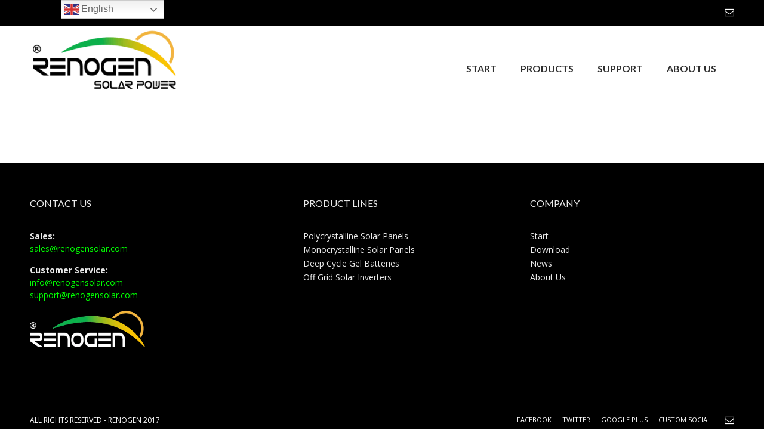

--- FILE ---
content_type: text/html; charset=UTF-8
request_url: https://renogensolar.com/no-access/
body_size: 14214
content:
<!DOCTYPE html>
<html dir="ltr" lang="en-US">
<head>
<meta charset="UTF-8">
<meta name="viewport" content="width=device-width, initial-scale=1">
<link rel="profile" href="http://gmpg.org/xfn/11">
<link rel="pingback" href="https://renogensolar.com/xmlrpc.php">

<title>No Access | Renogen Power</title>
    <!-- Slider Template -->
    <script type="text/template" id="wc_product_slider_widget_item_tpl">
    	{{ var srcset = '', sizes = ''; }}
		{{ if ( typeof img_srcset !== 'undefined' ) { srcset = img_srcset; } }}
		{{ if ( typeof img_sizes !== 'undefined' ) { sizes = img_sizes; } }}

		{{ var item_title_html = ''; }}
				{{ if ( item_title != '' ) { }}
			{{ item_title_html += '<div class="cycle-product-name"><a href="' + item_link + '">' + item_title + '</a></div>'; }}
		{{ } }}
				{{ if ( product_price != '' ) { }}
			{{ item_title_html += '<div class="cycle-product-price">'+ product_price +'</div>'; }}
		{{ } }}
				{{ var cycle_desc = '<a class="cycle-product-linked" href="' + item_link + '">View this Product</a>'; }}
				<img class="cycle-wc-product-image"			data-cycle-number="{{= index_product }}"			srcset="{{- srcset }}"			sizes="{{- sizes }}"			src="{{= img_url }}"			name="{{- item_title_html }}"			title=""			alt="{{= img_alt }}"			data-cycle-desc="{{ if ( item_link != "" ) { }} {{- cycle_desc }}{{ } }}"            style="position:absolute; top:0; left:0; {{ if ( index_product > 1 ) { }} visibility:hidden; {{ } }} "            {{ if ( typeof extra_attributes !== "undefined" && extra_attributes != "" ) { }} {{= extra_attributes }} {{ } }}        />
	</script>

    <script type="text/template" id="wc_product_slider_mobile_item_tpl">
    	{{ var srcset = '', sizes = ''; }}
		{{ if ( typeof img_srcset !== 'undefined' ) { srcset = img_srcset; } }}
		{{ if ( typeof img_sizes !== 'undefined' ) { sizes = img_sizes; } }}

		{{ var item_title_html = ''; }}
		{{ if ( item_title != '' ) { }}
			{{ item_title_html += '<div class="cycle-product-name"><a href="' + item_link + '">' + item_title + '</a></div>'; }}
		{{ } }}
		{{ if ( product_price != '' ) { }}
			{{ item_title_html += '<div class="cycle-product-price">'+ product_price +'</div>'; }}
		{{ } }}
		{{ var category_tag_link = ''; }}
		{{ if ( category_link != '' ) { }}
			{{ category_tag_link = '<div class="cycle-mobile-skin-category-linked-container"><a class="cycle-category-linked" href="' + category_link + '">View all Products in this Category</a></div>'; }}
		{{ } }}
		{{ if ( tag_link != '' ) { }}
			{{ category_tag_link = '<div class="cycle-mobile-skin-tag-linked-container"><a class="cycle-tag-linked" href="' + tag_link + '">View all Products in this Tag</a></div>'; }}
		{{ } }}
		{{ if ( is_used_mobile_skin == 'true' ) { }}
			<img class="cycle-wc-product-image"				srcset="{{- srcset }}"				sizes="{{- sizes }}"				src="{{= img_url }}"				title="{{- item_title_html }}"				alt="{{= img_alt }}"				data-cycle-desc="{{- category_tag_link }}"				style="position:absolute; top:0; left:0; {{ if ( index_product > 1 ) { }} visibility:hidden; {{ } }} "			/>
		{{ } else { }}
			<img class="cycle-wc-product-image"				srcset="{{- srcset }}"				sizes="{{- sizes }}"				src="{{= img_url }}"				title="{{- item_title_html }}"				alt="{{= img_alt }}"				style="position:absolute; top:0; left:0; {{ if ( index_product > 1 ) { }} visibility:hidden; {{ } }} "			/>		{{ } }}
	</script>

    <script type="text/template" id="wc_product_slider_card_item_tpl"><div></div>
	</script>

    	<style>img:is([sizes="auto" i], [sizes^="auto," i]) { contain-intrinsic-size: 3000px 1500px }</style>
	
		<!-- All in One SEO 4.8.1.1 - aioseo.com -->
	<meta name="robots" content="max-image-preview:large" />
	<link rel="canonical" href="https://renogensolar.com/no-access/" />
	<meta name="generator" content="All in One SEO (AIOSEO) 4.8.1.1" />
		<script type="application/ld+json" class="aioseo-schema">
			{"@context":"https:\/\/schema.org","@graph":[{"@type":"BreadcrumbList","@id":"https:\/\/renogensolar.com\/no-access\/#breadcrumblist","itemListElement":[{"@type":"ListItem","@id":"https:\/\/renogensolar.com\/#listItem","position":1,"name":"Home","item":"https:\/\/renogensolar.com\/","nextItem":{"@type":"ListItem","@id":"https:\/\/renogensolar.com\/no-access\/#listItem","name":"No Access"}},{"@type":"ListItem","@id":"https:\/\/renogensolar.com\/no-access\/#listItem","position":2,"name":"No Access","previousItem":{"@type":"ListItem","@id":"https:\/\/renogensolar.com\/#listItem","name":"Home"}}]},{"@type":"Organization","@id":"https:\/\/renogensolar.com\/#organization","name":"Renogen Power","description":"Renogen is a supplier for solar and wind energy solutions","url":"https:\/\/renogensolar.com\/","logo":{"@type":"ImageObject","url":"https:\/\/renogensolar.com\/wp-content\/uploads\/2018\/10\/Renogen_27_HR_c-e1540680353373.png","@id":"https:\/\/renogensolar.com\/no-access\/#organizationLogo","width":250,"height":115},"image":{"@id":"https:\/\/renogensolar.com\/no-access\/#organizationLogo"}},{"@type":"WebPage","@id":"https:\/\/renogensolar.com\/no-access\/#webpage","url":"https:\/\/renogensolar.com\/no-access\/","name":"No Access | Renogen Power","inLanguage":"en-US","isPartOf":{"@id":"https:\/\/renogensolar.com\/#website"},"breadcrumb":{"@id":"https:\/\/renogensolar.com\/no-access\/#breadcrumblist"},"datePublished":"2018-10-30T16:07:50+00:00","dateModified":"2018-10-30T16:07:50+00:00"},{"@type":"WebSite","@id":"https:\/\/renogensolar.com\/#website","url":"https:\/\/renogensolar.com\/","name":"Renogen Power","description":"Renogen is a supplier for solar and wind energy solutions","inLanguage":"en-US","publisher":{"@id":"https:\/\/renogensolar.com\/#organization"}}]}
		</script>
		<!-- All in One SEO -->

<meta name="dlm-version" content="5.0.22"><link rel='dns-prefetch' href='//fonts.googleapis.com' />
<link rel="alternate" type="application/rss+xml" title="Renogen Power &raquo; Feed" href="https://renogensolar.com/feed/" />
<link rel="alternate" type="application/rss+xml" title="Renogen Power &raquo; Comments Feed" href="https://renogensolar.com/comments/feed/" />
<script type="text/javascript">
/* <![CDATA[ */
window._wpemojiSettings = {"baseUrl":"https:\/\/s.w.org\/images\/core\/emoji\/16.0.1\/72x72\/","ext":".png","svgUrl":"https:\/\/s.w.org\/images\/core\/emoji\/16.0.1\/svg\/","svgExt":".svg","source":{"concatemoji":"https:\/\/renogensolar.com\/wp-includes\/js\/wp-emoji-release.min.js?ver=6.8.3"}};
/*! This file is auto-generated */
!function(s,n){var o,i,e;function c(e){try{var t={supportTests:e,timestamp:(new Date).valueOf()};sessionStorage.setItem(o,JSON.stringify(t))}catch(e){}}function p(e,t,n){e.clearRect(0,0,e.canvas.width,e.canvas.height),e.fillText(t,0,0);var t=new Uint32Array(e.getImageData(0,0,e.canvas.width,e.canvas.height).data),a=(e.clearRect(0,0,e.canvas.width,e.canvas.height),e.fillText(n,0,0),new Uint32Array(e.getImageData(0,0,e.canvas.width,e.canvas.height).data));return t.every(function(e,t){return e===a[t]})}function u(e,t){e.clearRect(0,0,e.canvas.width,e.canvas.height),e.fillText(t,0,0);for(var n=e.getImageData(16,16,1,1),a=0;a<n.data.length;a++)if(0!==n.data[a])return!1;return!0}function f(e,t,n,a){switch(t){case"flag":return n(e,"\ud83c\udff3\ufe0f\u200d\u26a7\ufe0f","\ud83c\udff3\ufe0f\u200b\u26a7\ufe0f")?!1:!n(e,"\ud83c\udde8\ud83c\uddf6","\ud83c\udde8\u200b\ud83c\uddf6")&&!n(e,"\ud83c\udff4\udb40\udc67\udb40\udc62\udb40\udc65\udb40\udc6e\udb40\udc67\udb40\udc7f","\ud83c\udff4\u200b\udb40\udc67\u200b\udb40\udc62\u200b\udb40\udc65\u200b\udb40\udc6e\u200b\udb40\udc67\u200b\udb40\udc7f");case"emoji":return!a(e,"\ud83e\udedf")}return!1}function g(e,t,n,a){var r="undefined"!=typeof WorkerGlobalScope&&self instanceof WorkerGlobalScope?new OffscreenCanvas(300,150):s.createElement("canvas"),o=r.getContext("2d",{willReadFrequently:!0}),i=(o.textBaseline="top",o.font="600 32px Arial",{});return e.forEach(function(e){i[e]=t(o,e,n,a)}),i}function t(e){var t=s.createElement("script");t.src=e,t.defer=!0,s.head.appendChild(t)}"undefined"!=typeof Promise&&(o="wpEmojiSettingsSupports",i=["flag","emoji"],n.supports={everything:!0,everythingExceptFlag:!0},e=new Promise(function(e){s.addEventListener("DOMContentLoaded",e,{once:!0})}),new Promise(function(t){var n=function(){try{var e=JSON.parse(sessionStorage.getItem(o));if("object"==typeof e&&"number"==typeof e.timestamp&&(new Date).valueOf()<e.timestamp+604800&&"object"==typeof e.supportTests)return e.supportTests}catch(e){}return null}();if(!n){if("undefined"!=typeof Worker&&"undefined"!=typeof OffscreenCanvas&&"undefined"!=typeof URL&&URL.createObjectURL&&"undefined"!=typeof Blob)try{var e="postMessage("+g.toString()+"("+[JSON.stringify(i),f.toString(),p.toString(),u.toString()].join(",")+"));",a=new Blob([e],{type:"text/javascript"}),r=new Worker(URL.createObjectURL(a),{name:"wpTestEmojiSupports"});return void(r.onmessage=function(e){c(n=e.data),r.terminate(),t(n)})}catch(e){}c(n=g(i,f,p,u))}t(n)}).then(function(e){for(var t in e)n.supports[t]=e[t],n.supports.everything=n.supports.everything&&n.supports[t],"flag"!==t&&(n.supports.everythingExceptFlag=n.supports.everythingExceptFlag&&n.supports[t]);n.supports.everythingExceptFlag=n.supports.everythingExceptFlag&&!n.supports.flag,n.DOMReady=!1,n.readyCallback=function(){n.DOMReady=!0}}).then(function(){return e}).then(function(){var e;n.supports.everything||(n.readyCallback(),(e=n.source||{}).concatemoji?t(e.concatemoji):e.wpemoji&&e.twemoji&&(t(e.twemoji),t(e.wpemoji)))}))}((window,document),window._wpemojiSettings);
/* ]]> */
</script>

<link rel='stylesheet' id='tm-woocommerce-package-css' href='https://renogensolar.com/wp-content/plugins/tm-woocommerce-package/assets/css/tm-woocommerce-package.css?ver=1.3.6' type='text/css' media='all' />
<link rel='stylesheet' id='jquery-rd-material-tabs-css' href='https://renogensolar.com/wp-content/plugins/tm-woocommerce-package/assets/css/rd-material-tabs.css?ver=1.0.0' type='text/css' media='all' />
<style id='wp-emoji-styles-inline-css' type='text/css'>

	img.wp-smiley, img.emoji {
		display: inline !important;
		border: none !important;
		box-shadow: none !important;
		height: 1em !important;
		width: 1em !important;
		margin: 0 0.07em !important;
		vertical-align: -0.1em !important;
		background: none !important;
		padding: 0 !important;
	}
</style>
<link rel='stylesheet' id='wp-block-library-css' href='https://renogensolar.com/wp-includes/css/dist/block-library/style.min.css?ver=6.8.3' type='text/css' media='all' />
<style id='classic-theme-styles-inline-css' type='text/css'>
/*! This file is auto-generated */
.wp-block-button__link{color:#fff;background-color:#32373c;border-radius:9999px;box-shadow:none;text-decoration:none;padding:calc(.667em + 2px) calc(1.333em + 2px);font-size:1.125em}.wp-block-file__button{background:#32373c;color:#fff;text-decoration:none}
</style>
<style id='global-styles-inline-css' type='text/css'>
:root{--wp--preset--aspect-ratio--square: 1;--wp--preset--aspect-ratio--4-3: 4/3;--wp--preset--aspect-ratio--3-4: 3/4;--wp--preset--aspect-ratio--3-2: 3/2;--wp--preset--aspect-ratio--2-3: 2/3;--wp--preset--aspect-ratio--16-9: 16/9;--wp--preset--aspect-ratio--9-16: 9/16;--wp--preset--color--black: #000000;--wp--preset--color--cyan-bluish-gray: #abb8c3;--wp--preset--color--white: #ffffff;--wp--preset--color--pale-pink: #f78da7;--wp--preset--color--vivid-red: #cf2e2e;--wp--preset--color--luminous-vivid-orange: #ff6900;--wp--preset--color--luminous-vivid-amber: #fcb900;--wp--preset--color--light-green-cyan: #7bdcb5;--wp--preset--color--vivid-green-cyan: #00d084;--wp--preset--color--pale-cyan-blue: #8ed1fc;--wp--preset--color--vivid-cyan-blue: #0693e3;--wp--preset--color--vivid-purple: #9b51e0;--wp--preset--gradient--vivid-cyan-blue-to-vivid-purple: linear-gradient(135deg,rgba(6,147,227,1) 0%,rgb(155,81,224) 100%);--wp--preset--gradient--light-green-cyan-to-vivid-green-cyan: linear-gradient(135deg,rgb(122,220,180) 0%,rgb(0,208,130) 100%);--wp--preset--gradient--luminous-vivid-amber-to-luminous-vivid-orange: linear-gradient(135deg,rgba(252,185,0,1) 0%,rgba(255,105,0,1) 100%);--wp--preset--gradient--luminous-vivid-orange-to-vivid-red: linear-gradient(135deg,rgba(255,105,0,1) 0%,rgb(207,46,46) 100%);--wp--preset--gradient--very-light-gray-to-cyan-bluish-gray: linear-gradient(135deg,rgb(238,238,238) 0%,rgb(169,184,195) 100%);--wp--preset--gradient--cool-to-warm-spectrum: linear-gradient(135deg,rgb(74,234,220) 0%,rgb(151,120,209) 20%,rgb(207,42,186) 40%,rgb(238,44,130) 60%,rgb(251,105,98) 80%,rgb(254,248,76) 100%);--wp--preset--gradient--blush-light-purple: linear-gradient(135deg,rgb(255,206,236) 0%,rgb(152,150,240) 100%);--wp--preset--gradient--blush-bordeaux: linear-gradient(135deg,rgb(254,205,165) 0%,rgb(254,45,45) 50%,rgb(107,0,62) 100%);--wp--preset--gradient--luminous-dusk: linear-gradient(135deg,rgb(255,203,112) 0%,rgb(199,81,192) 50%,rgb(65,88,208) 100%);--wp--preset--gradient--pale-ocean: linear-gradient(135deg,rgb(255,245,203) 0%,rgb(182,227,212) 50%,rgb(51,167,181) 100%);--wp--preset--gradient--electric-grass: linear-gradient(135deg,rgb(202,248,128) 0%,rgb(113,206,126) 100%);--wp--preset--gradient--midnight: linear-gradient(135deg,rgb(2,3,129) 0%,rgb(40,116,252) 100%);--wp--preset--font-size--small: 13px;--wp--preset--font-size--medium: 20px;--wp--preset--font-size--large: 36px;--wp--preset--font-size--x-large: 42px;--wp--preset--spacing--20: 0.44rem;--wp--preset--spacing--30: 0.67rem;--wp--preset--spacing--40: 1rem;--wp--preset--spacing--50: 1.5rem;--wp--preset--spacing--60: 2.25rem;--wp--preset--spacing--70: 3.38rem;--wp--preset--spacing--80: 5.06rem;--wp--preset--shadow--natural: 6px 6px 9px rgba(0, 0, 0, 0.2);--wp--preset--shadow--deep: 12px 12px 50px rgba(0, 0, 0, 0.4);--wp--preset--shadow--sharp: 6px 6px 0px rgba(0, 0, 0, 0.2);--wp--preset--shadow--outlined: 6px 6px 0px -3px rgba(255, 255, 255, 1), 6px 6px rgba(0, 0, 0, 1);--wp--preset--shadow--crisp: 6px 6px 0px rgba(0, 0, 0, 1);}:where(.is-layout-flex){gap: 0.5em;}:where(.is-layout-grid){gap: 0.5em;}body .is-layout-flex{display: flex;}.is-layout-flex{flex-wrap: wrap;align-items: center;}.is-layout-flex > :is(*, div){margin: 0;}body .is-layout-grid{display: grid;}.is-layout-grid > :is(*, div){margin: 0;}:where(.wp-block-columns.is-layout-flex){gap: 2em;}:where(.wp-block-columns.is-layout-grid){gap: 2em;}:where(.wp-block-post-template.is-layout-flex){gap: 1.25em;}:where(.wp-block-post-template.is-layout-grid){gap: 1.25em;}.has-black-color{color: var(--wp--preset--color--black) !important;}.has-cyan-bluish-gray-color{color: var(--wp--preset--color--cyan-bluish-gray) !important;}.has-white-color{color: var(--wp--preset--color--white) !important;}.has-pale-pink-color{color: var(--wp--preset--color--pale-pink) !important;}.has-vivid-red-color{color: var(--wp--preset--color--vivid-red) !important;}.has-luminous-vivid-orange-color{color: var(--wp--preset--color--luminous-vivid-orange) !important;}.has-luminous-vivid-amber-color{color: var(--wp--preset--color--luminous-vivid-amber) !important;}.has-light-green-cyan-color{color: var(--wp--preset--color--light-green-cyan) !important;}.has-vivid-green-cyan-color{color: var(--wp--preset--color--vivid-green-cyan) !important;}.has-pale-cyan-blue-color{color: var(--wp--preset--color--pale-cyan-blue) !important;}.has-vivid-cyan-blue-color{color: var(--wp--preset--color--vivid-cyan-blue) !important;}.has-vivid-purple-color{color: var(--wp--preset--color--vivid-purple) !important;}.has-black-background-color{background-color: var(--wp--preset--color--black) !important;}.has-cyan-bluish-gray-background-color{background-color: var(--wp--preset--color--cyan-bluish-gray) !important;}.has-white-background-color{background-color: var(--wp--preset--color--white) !important;}.has-pale-pink-background-color{background-color: var(--wp--preset--color--pale-pink) !important;}.has-vivid-red-background-color{background-color: var(--wp--preset--color--vivid-red) !important;}.has-luminous-vivid-orange-background-color{background-color: var(--wp--preset--color--luminous-vivid-orange) !important;}.has-luminous-vivid-amber-background-color{background-color: var(--wp--preset--color--luminous-vivid-amber) !important;}.has-light-green-cyan-background-color{background-color: var(--wp--preset--color--light-green-cyan) !important;}.has-vivid-green-cyan-background-color{background-color: var(--wp--preset--color--vivid-green-cyan) !important;}.has-pale-cyan-blue-background-color{background-color: var(--wp--preset--color--pale-cyan-blue) !important;}.has-vivid-cyan-blue-background-color{background-color: var(--wp--preset--color--vivid-cyan-blue) !important;}.has-vivid-purple-background-color{background-color: var(--wp--preset--color--vivid-purple) !important;}.has-black-border-color{border-color: var(--wp--preset--color--black) !important;}.has-cyan-bluish-gray-border-color{border-color: var(--wp--preset--color--cyan-bluish-gray) !important;}.has-white-border-color{border-color: var(--wp--preset--color--white) !important;}.has-pale-pink-border-color{border-color: var(--wp--preset--color--pale-pink) !important;}.has-vivid-red-border-color{border-color: var(--wp--preset--color--vivid-red) !important;}.has-luminous-vivid-orange-border-color{border-color: var(--wp--preset--color--luminous-vivid-orange) !important;}.has-luminous-vivid-amber-border-color{border-color: var(--wp--preset--color--luminous-vivid-amber) !important;}.has-light-green-cyan-border-color{border-color: var(--wp--preset--color--light-green-cyan) !important;}.has-vivid-green-cyan-border-color{border-color: var(--wp--preset--color--vivid-green-cyan) !important;}.has-pale-cyan-blue-border-color{border-color: var(--wp--preset--color--pale-cyan-blue) !important;}.has-vivid-cyan-blue-border-color{border-color: var(--wp--preset--color--vivid-cyan-blue) !important;}.has-vivid-purple-border-color{border-color: var(--wp--preset--color--vivid-purple) !important;}.has-vivid-cyan-blue-to-vivid-purple-gradient-background{background: var(--wp--preset--gradient--vivid-cyan-blue-to-vivid-purple) !important;}.has-light-green-cyan-to-vivid-green-cyan-gradient-background{background: var(--wp--preset--gradient--light-green-cyan-to-vivid-green-cyan) !important;}.has-luminous-vivid-amber-to-luminous-vivid-orange-gradient-background{background: var(--wp--preset--gradient--luminous-vivid-amber-to-luminous-vivid-orange) !important;}.has-luminous-vivid-orange-to-vivid-red-gradient-background{background: var(--wp--preset--gradient--luminous-vivid-orange-to-vivid-red) !important;}.has-very-light-gray-to-cyan-bluish-gray-gradient-background{background: var(--wp--preset--gradient--very-light-gray-to-cyan-bluish-gray) !important;}.has-cool-to-warm-spectrum-gradient-background{background: var(--wp--preset--gradient--cool-to-warm-spectrum) !important;}.has-blush-light-purple-gradient-background{background: var(--wp--preset--gradient--blush-light-purple) !important;}.has-blush-bordeaux-gradient-background{background: var(--wp--preset--gradient--blush-bordeaux) !important;}.has-luminous-dusk-gradient-background{background: var(--wp--preset--gradient--luminous-dusk) !important;}.has-pale-ocean-gradient-background{background: var(--wp--preset--gradient--pale-ocean) !important;}.has-electric-grass-gradient-background{background: var(--wp--preset--gradient--electric-grass) !important;}.has-midnight-gradient-background{background: var(--wp--preset--gradient--midnight) !important;}.has-small-font-size{font-size: var(--wp--preset--font-size--small) !important;}.has-medium-font-size{font-size: var(--wp--preset--font-size--medium) !important;}.has-large-font-size{font-size: var(--wp--preset--font-size--large) !important;}.has-x-large-font-size{font-size: var(--wp--preset--font-size--x-large) !important;}
:where(.wp-block-post-template.is-layout-flex){gap: 1.25em;}:where(.wp-block-post-template.is-layout-grid){gap: 1.25em;}
:where(.wp-block-columns.is-layout-flex){gap: 2em;}:where(.wp-block-columns.is-layout-grid){gap: 2em;}
:root :where(.wp-block-pullquote){font-size: 1.5em;line-height: 1.6;}
</style>
<link rel='stylesheet' id='contact-form-7-css' href='https://renogensolar.com/wp-content/plugins/contact-form-7/includes/css/styles.css?ver=6.0.6' type='text/css' media='all' />
<link rel='stylesheet' id='iw-defaults-css' href='https://renogensolar.com/wp-content/plugins/widgets-for-siteorigin/inc/../css/defaults.css?ver=1.4.2' type='text/css' media='all' />
<link rel='stylesheet' id='woosb-frontend-css' href='https://renogensolar.com/wp-content/plugins/woo-product-bundle-premium/css/frontend.css?ver=6.8.3' type='text/css' media='all' />
<link rel='stylesheet' id='woocommerce-layout-css' href='https://renogensolar.com/wp-content/plugins/woocommerce/assets/css/woocommerce-layout.css?ver=9.8.6' type='text/css' media='all' />
<link rel='stylesheet' id='woocommerce-smallscreen-css' href='https://renogensolar.com/wp-content/plugins/woocommerce/assets/css/woocommerce-smallscreen.css?ver=9.8.6' type='text/css' media='only screen and (max-width: 768px)' />
<link rel='stylesheet' id='woocommerce-general-css' href='https://renogensolar.com/wp-content/plugins/woocommerce/assets/css/woocommerce.css?ver=9.8.6' type='text/css' media='all' />
<style id='woocommerce-inline-inline-css' type='text/css'>
.woocommerce form .form-row .required { visibility: visible; }
</style>
<link rel='stylesheet' id='wpos-slick-style-css' href='https://renogensolar.com/wp-content/plugins/woo-product-slider-and-carousel-with-category/assets/css/slick.css?ver=3.0.2' type='text/css' media='all' />
<link rel='stylesheet' id='wcpscwc-public-style-css' href='https://renogensolar.com/wp-content/plugins/woo-product-slider-and-carousel-with-category/assets/css/wcpscwc-public.css?ver=3.0.2' type='text/css' media='all' />
<link rel='stylesheet' id='brands-styles-css' href='https://renogensolar.com/wp-content/plugins/woocommerce/assets/css/brands.css?ver=9.8.6' type='text/css' media='all' />
<link rel='stylesheet' id='customizer_freestore_fonts-css' href='//fonts.googleapis.com/css?family=Lato%3Aregular%2Citalic%2C700%7COpen+Sans%3Aregular%2Citalic%2C700%26subset%3Dlatin%2C' type='text/css' media='screen' />
<link rel='stylesheet' id='freestore-body-font-default-css' href='//fonts.googleapis.com/css?family=Open+Sans%3A400%2C300%2C300italic%2C400italic%2C600%2C600italic%2C700%2C700italic&#038;ver=1.2.2' type='text/css' media='all' />
<link rel='stylesheet' id='freestore-heading-font-default-css' href='//fonts.googleapis.com/css?family=Lato%3A400%2C300%2C300italic%2C400italic%2C700%2C700italic&#038;ver=1.2.2' type='text/css' media='all' />
<link rel='stylesheet' id='font-awesome-css' href='https://renogensolar.com/wp-content/themes/freestore/includes/font-awesome/css/font-awesome.css?ver=4.7.0' type='text/css' media='all' />
<link rel='stylesheet' id='freestore-header-style-standard-css' href='https://renogensolar.com/wp-content/themes/freestore/templates/css/header-standard.css?ver=1.2.2' type='text/css' media='all' />
<link rel='stylesheet' id='freestore-style-css' href='https://renogensolar.com/wp-content/themes/freestore/style.css?ver=1.2.2' type='text/css' media='all' />
<link rel='stylesheet' id='freestore-standard-woocommerce-style-css' href='https://renogensolar.com/wp-content/themes/freestore/templates/css/woocommerce-standard-style.css?ver=1.2.2' type='text/css' media='all' />
<link rel='stylesheet' id='freestore-footer-standard-style-css' href='https://renogensolar.com/wp-content/themes/freestore/templates/css/footer-standard.css?ver=1.2.2' type='text/css' media='all' />
<script type="text/javascript" src="https://renogensolar.com/wp-includes/js/jquery/jquery.min.js?ver=3.7.1" id="jquery-core-js"></script>
<script type="text/javascript" src="https://renogensolar.com/wp-includes/js/jquery/jquery-migrate.min.js?ver=3.4.1" id="jquery-migrate-js"></script>
<script type="text/javascript" src="https://renogensolar.com/wp-content/plugins/woocommerce/assets/js/jquery-blockui/jquery.blockUI.min.js?ver=2.7.0-wc.9.8.6" id="jquery-blockui-js" defer="defer" data-wp-strategy="defer"></script>
<script type="text/javascript" src="https://renogensolar.com/wp-content/plugins/woocommerce/assets/js/js-cookie/js.cookie.min.js?ver=2.1.4-wc.9.8.6" id="js-cookie-js" defer="defer" data-wp-strategy="defer"></script>
<script type="text/javascript" id="woocommerce-js-extra">
/* <![CDATA[ */
var woocommerce_params = {"ajax_url":"\/wp-admin\/admin-ajax.php","wc_ajax_url":"\/?wc-ajax=%%endpoint%%","i18n_password_show":"Show password","i18n_password_hide":"Hide password"};
/* ]]> */
</script>
<script type="text/javascript" src="https://renogensolar.com/wp-content/plugins/woocommerce/assets/js/frontend/woocommerce.min.js?ver=9.8.6" id="woocommerce-js" defer="defer" data-wp-strategy="defer"></script>
<link rel="https://api.w.org/" href="https://renogensolar.com/wp-json/" /><link rel="alternate" title="JSON" type="application/json" href="https://renogensolar.com/wp-json/wp/v2/pages/1406" /><link rel="EditURI" type="application/rsd+xml" title="RSD" href="https://renogensolar.com/xmlrpc.php?rsd" />
<meta name="generator" content="WordPress 6.8.3" />
<meta name="generator" content="WooCommerce 9.8.6" />
<link rel='shortlink' href='https://renogensolar.com/?p=1406' />
<link rel="alternate" title="oEmbed (JSON)" type="application/json+oembed" href="https://renogensolar.com/wp-json/oembed/1.0/embed?url=https%3A%2F%2Frenogensolar.com%2Fno-access%2F" />
<link rel="alternate" title="oEmbed (XML)" type="text/xml+oembed" href="https://renogensolar.com/wp-json/oembed/1.0/embed?url=https%3A%2F%2Frenogensolar.com%2Fno-access%2F&#038;format=xml" />
<meta name="generator" content="Redux 4.5.7" />	<noscript><style>.woocommerce-product-gallery{ opacity: 1 !important; }</style></noscript>
	
<!-- Begin Custom CSS -->
<style type="text/css" id="freestore-custom-css">
#comments .form-submit #submit,
                .search-block .search-submit,
                .no-results-btn,
                button,
                input[type="button"],
                input[type="reset"],
                input[type="submit"],
                .woocommerce ul.products li.product a.add_to_cart_button, .woocommerce-page ul.products li.product a.add_to_cart_button,
                .woocommerce ul.products li.product .onsale, .woocommerce-page ul.products li.product .onsale,
                .woocommerce button.button.alt,
                .woocommerce-page button.button.alt,
                .woocommerce input.button.alt:hover,
                .woocommerce-page #content input.button.alt:hover,
                .woocommerce .cart-collaterals .shipping_calculator .button,
                .woocommerce-page .cart-collaterals .shipping_calculator .button,
                .woocommerce a.button,
                .woocommerce-page a.button,
                .woocommerce input.button,
                .woocommerce-page #content input.button,
                .woocommerce-page input.button,
                .woocommerce #review_form #respond .form-submit input,
                .woocommerce-page #review_form #respond .form-submit input,
                .woocommerce-cart .wc-proceed-to-checkout a.checkout-button:hover,
				.woocommerce button.button.alt.disabled,
				.woocommerce button.button.alt.disabled:hover,
                .single-product span.onsale,
                .main-navigation ul ul a:hover,
                .main-navigation ul ul li:hover,
                .main-navigation ul ul li.current-menu-item > a,
                .main-navigation ul ul li.current_page_item > a,
                .main-navigation ul ul li.current-menu-parent > a,
                .main-navigation ul ul li.current_page_parent > a,
                .main-navigation ul ul li.current-menu-ancestor > a,
                .main-navigation ul ul li.current_page_ancestor > a,
                .main-navigation button,
                .wpcf7-submit{background:inherit;background-color:#777777;}a,
				.header-social-icon:hover,
				.footer-social-icon:hover,
				.site-footer-bottom-bar ul li a:hover,
				.site-topbar-left ul li a:hover,
				.content-area .entry-content a,
				#comments a,
				.search-btn,
				.post-edit-link,
				.site-title a,
				.error-404.not-found .page-header .page-title span,
				.search-button .fa-search,
				.main-navigation li a:hover,
				.main-navigation.freestore-nav-plain .current_page_item > a,
				.main-navigation.freestore-nav-plain .current-menu-item > a,
				.main-navigation.freestore-nav-plain .current_page_ancestor > a,
				.main-navigation.freestore-nav-underline .current_page_item > a,
				.main-navigation.freestore-nav-underline .current-menu-item > a,
				.main-navigation.freestore-nav-underline .current_page_ancestor > a,
				.header-cart-checkout.cart-has-items .fa-shopping-cart{color:#777777;}.main-navigation.freestore-nav-underline .current_page_item > a,
				.main-navigation.freestore-nav-underline .current-menu-item > a,
				.main-navigation.freestore-nav-underline .current_page_ancestor > a{box-shadow:0 -3px 0 #777777 inset;}.main-navigation button:hover,
                #comments .form-submit #submit:hover,
                .search-block .search-submit:hover,
                .no-results-btn:hover,
                button,
                input[type="button"],
                input[type="reset"],
                input[type="submit"],
                .woocommerce input.button.alt,
                .woocommerce-page #content input.button.alt,
                .woocommerce .cart-collaterals .shipping_calculator .button,
                .woocommerce-page .cart-collaterals .shipping_calculator .button,
                .woocommerce a.button:hover,
                .woocommerce-page a.button:hover,
                .woocommerce input.button:hover,
                .woocommerce-page #content input.button:hover,
                .woocommerce-page input.button:hover,
                .woocommerce ul.products li.product a.add_to_cart_button:hover, .woocommerce-page ul.products li.product a.add_to_cart_button:hover,
                .woocommerce button.button.alt:hover,
                .woocommerce-page button.button.alt:hover,
                .woocommerce #review_form #respond .form-submit input:hover,
                .woocommerce-page #review_form #respond .form-submit input:hover,
                .woocommerce-cart .wc-proceed-to-checkout a.checkout-button,
                .wpcf7-submit:hover{background:inherit;background-color:#0a0000;}a:hover,
                .widget-area .widget a:hover,
                .site-footer-widgets .widget a:hover,
                .site-footer .widget a:hover,
                .search-btn:hover,
                .search-button .fa-search:hover,
                .woocommerce #content div.product p.price,
                .woocommerce-page #content div.product p.price,
                .woocommerce-page div.product p.price,
                .woocommerce #content div.product span.price,
                .woocommerce div.product span.price,
                .woocommerce-page #content div.product span.price,
                .woocommerce-page div.product span.price,

                .woocommerce #content div.product .woocommerce-tabs ul.tabs li.active,
                .woocommerce div.product .woocommerce-tabs ul.tabs li.active,
                .woocommerce-page #content div.product .woocommerce-tabs ul.tabs li.active,
                .woocommerce-page div.product .woocommerce-tabs ul.tabs li.active{color:#0a0000;}.site-title{font-size:48px;}.site-description{font-size:14px;}.site-footer-standard{background-color:#000000;}.site-footer,
				.site-footer .widgettitle{color:#eaeaea;}
</style>
<!-- End Custom CSS -->
</head>

<body class="wp-singular page-template-default page page-id-1406 wp-custom-logo wp-theme-freestore theme-freestore woocommerce-no-js metaslider-plugin freestore-page-styling-flat freestore-shop-left-sidebar freestore-shop-archives-left-sidebar freestore-shop-remove-title">

<div id="page" class="hfeed site freestore-no-slider">
	
	
	
<header id="masthead" class="site-header">
	
		<div class="site-header-topbar">
		<div class="site-container">
			
			<div class="site-topbar-left">
								
							</div>
			
			<div class="site-topbar-right">
								
									<a href="mailto:i%6e%66&#111;&#064;r%65&#110;&#111;%67&#101;&#110;%73%6fla&#114;%2eco&#109;" title="Send Us an Email" class="header-social-icon social-email"><i class="fa fa-envelope-o"></i></a>							</div>
			
			<div class="clearboth"></div>
		</div>
	</div>
		
	<div class="site-container">
		
				    <div class="search-block">
		        		        	<form role="search" method="get" class="search-form" action="https://renogensolar.com/">
	<label>
		<input type="search" class="search-field" placeholder="Search &amp; hit enter&hellip;" value="" name="s" />
	</label>
	<input type="submit" class="search-submit" value="&nbsp;" />
</form>		        		    </div>
				
		<div class="site-branding">
							<a href="https://renogensolar.com/" class="custom-logo-link" rel="home"><img width="250" height="115" src="https://renogensolar.com/wp-content/uploads/2018/10/Renogen_27_HR_c-e1540680353373.png" class="custom-logo" alt="Renogen Power" decoding="async" /></a>		    		</div><!-- .site-branding -->
		
					<div class="menu-search">
		    	<i class="fa fa-search search-btn"></i>
		    </div>
				
							
		<nav id="site-navigation" class="main-navigation freestore-nav-underline" role="navigation">
			<span class="header-menu-button"><i class="fa fa-bars"></i><span>menu</span></span>
			<div id="main-menu" class="main-menu-container">
				<div class="main-menu-close"><i class="fa fa-angle-right"></i><i class="fa fa-angle-left"></i></div>
				<div class="menu-menu-1-container"><ul id="primary-menu" class="menu"><li id="menu-item-23" class="menu-item menu-item-type-custom menu-item-object-custom menu-item-home menu-item-23"><a href="https://renogensolar.com/">START</a></li>
<li id="menu-item-122" class="menu-item menu-item-type-taxonomy menu-item-object-product_cat menu-item-has-children menu-item-122"><a href="https://renogensolar.com/product-category/products/">PRODUCTS</a>
<ul class="sub-menu">
	<li id="menu-item-126" class="menu-item menu-item-type-taxonomy menu-item-object-product_cat menu-item-has-children menu-item-126"><a href="https://renogensolar.com/product-category/products/inverter-chargers/">INVERTER CHARGERS</a>
	<ul class="sub-menu">
		<li id="menu-item-169" class="menu-item menu-item-type-taxonomy menu-item-object-product_cat menu-item-169"><a href="https://renogensolar.com/product-category/products/inverter-chargers/high-frequency-off-grid-solar-inverters/">Off Grid Solar Inverters</a></li>
		<li id="menu-item-941" class="menu-item menu-item-type-taxonomy menu-item-object-product_cat menu-item-941"><a href="https://renogensolar.com/product-category/products/inverter-chargers/onoff-grid-hybrid-solar-inverters/">Hybrid Solar Inverters</a></li>
		<li id="menu-item-1362" class="menu-item menu-item-type-taxonomy menu-item-object-product_cat menu-item-1362"><a href="https://renogensolar.com/product-category/products/inverter-chargers/solar-pump-inverters/">Solar Pump Inverters</a></li>
	</ul>
</li>
	<li id="menu-item-127" class="menu-item menu-item-type-taxonomy menu-item-object-product_cat menu-item-has-children menu-item-127"><a href="https://renogensolar.com/product-category/products/chargers/">CHARGERS</a>
	<ul class="sub-menu">
		<li id="menu-item-1172" class="menu-item menu-item-type-taxonomy menu-item-object-product_cat menu-item-1172"><a href="https://renogensolar.com/product-category/products/chargers/pwm-solar-chargers/">PWM Solar Chargers</a></li>
		<li id="menu-item-1173" class="menu-item menu-item-type-taxonomy menu-item-object-product_cat menu-item-1173"><a href="https://renogensolar.com/product-category/products/chargers/mppt-solar-chargers/">MPPT Solar Chargers</a></li>
	</ul>
</li>
	<li id="menu-item-124" class="menu-item menu-item-type-taxonomy menu-item-object-product_cat menu-item-has-children menu-item-124"><a href="https://renogensolar.com/product-category/products/solar-panels/">SOLAR PANELS</a>
	<ul class="sub-menu">
		<li id="menu-item-166" class="menu-item menu-item-type-taxonomy menu-item-object-product_cat menu-item-166"><a href="https://renogensolar.com/product-category/products/solar-panels/monocrystalline-solar-panels/">Monocrystalline Solar Panels</a></li>
		<li id="menu-item-167" class="menu-item menu-item-type-taxonomy menu-item-object-product_cat menu-item-167"><a href="https://renogensolar.com/product-category/products/solar-panels/polycrystalline-solar-paneles/">Polycrystalline Solar Panels</a></li>
	</ul>
</li>
	<li id="menu-item-142" class="menu-item menu-item-type-taxonomy menu-item-object-product_cat menu-item-has-children menu-item-142"><a href="https://renogensolar.com/product-category/products/batteries/">BATTERIES</a>
	<ul class="sub-menu">
		<li id="menu-item-1633" class="menu-item menu-item-type-taxonomy menu-item-object-product_cat menu-item-1633"><a href="https://renogensolar.com/product-category/products/batteries/deep-cycle-lead-carbon-batteries/">Deep Cycle Lead-Carbon Batteries</a></li>
		<li id="menu-item-180" class="menu-item menu-item-type-taxonomy menu-item-object-product_cat menu-item-180"><a href="https://renogensolar.com/product-category/products/batteries/deep-cycle-gel-batteries/">Deep Cycle Gel Batteries</a></li>
		<li id="menu-item-179" class="menu-item menu-item-type-taxonomy menu-item-object-product_cat menu-item-179"><a href="https://renogensolar.com/product-category/products/batteries/deep-cycle-agm-batteries/">Deep Cycle AGM Batteries</a></li>
	</ul>
</li>
	<li id="menu-item-1293" class="menu-item menu-item-type-taxonomy menu-item-object-product_cat menu-item-has-children menu-item-1293"><a href="https://renogensolar.com/product-category/products/wind-turbines/">WIND TURBINES</a>
	<ul class="sub-menu">
		<li id="menu-item-1294" class="menu-item menu-item-type-taxonomy menu-item-object-product_cat menu-item-1294"><a href="https://renogensolar.com/product-category/products/wind-turbines/horizontal-axis-wind-turbines/">Horizontal Axis Wind Turbines</a></li>
		<li id="menu-item-1295" class="menu-item menu-item-type-taxonomy menu-item-object-product_cat menu-item-1295"><a href="https://renogensolar.com/product-category/products/wind-turbines/vertical-axis-wind-turbines/">Vertical Axis Wind Turbines</a></li>
	</ul>
</li>
</ul>
</li>
<li id="menu-item-952" class="menu-item menu-item-type-post_type menu-item-object-page menu-item-has-children menu-item-952"><a href="https://renogensolar.com/support/">SUPPORT</a>
<ul class="sub-menu">
	<li id="menu-item-951" class="menu-item menu-item-type-post_type menu-item-object-page menu-item-951"><a href="https://renogensolar.com/learn/">LEARN</a></li>
	<li id="menu-item-569" class="menu-item menu-item-type-post_type menu-item-object-page menu-item-569"><a href="https://renogensolar.com/calculators/">CALCULATE</a></li>
	<li id="menu-item-26" class="menu-item menu-item-type-post_type menu-item-object-page menu-item-26"><a href="https://renogensolar.com/download/">DOWNLOAD</a></li>
</ul>
</li>
<li id="menu-item-25" class="menu-item menu-item-type-post_type menu-item-object-page menu-item-25"><a href="https://renogensolar.com/about-us/">ABOUT US</a></li>
</ul></div>			</div>
		</nav><!-- #site-navigation -->
		
		<div class="clearboth"></div>
	</div>
		
</header><!-- #masthead -->	
		
	
	<div class="site-container content-no-sidebar freestore-woocommerce-cols-4 ">

	<div id="primary" class="content-area">
		<main id="main" class="site-main" role="main">
			
			
			
				
<article id="post-1406" class="post-1406 page type-page status-publish hentry">
	
	
	<div class="entry-content">
		
			</div><!-- .entry-content -->

	<footer class="entry-footer">
			</footer><!-- .entry-footer -->
	
</article><!-- #post-## -->

				
			
		</main><!-- #main -->
	</div><!-- #primary -->

		
	<div class="clearboth"></div>
	
		<div class="clearboth"></div>
	</div><!-- #content -->

	
	    <footer id="colophon" class="site-footer site-footer-standard" role="contentinfo">
	
	<div class="site-footer-widgets">
        <div class="site-container">
            	            <ul>
	                <li id="sow-editor-2" class="widget widget_sow-editor"><div
			
			class="so-widget-sow-editor so-widget-sow-editor-base"
			
		><h2 class="widgettitle">Contact Us</h2>

<div class="siteorigin-widget-tinymce textwidget">
	<p><strong>Sales:</strong><br />
<span style="color: #00ff00;">sales@renogensolar.com</span></p>
<p><strong>Customer Service:</strong><br />
<span style="color: #00ff00;">info@renogensolar.com</span><br />
<span style="color: #00ff00;">support@renogensolar.com</span></p>
<p><!-- x-tinymce/html --><img loading="lazy" decoding="async" class="alignnone wp-image-842" src="https://renogensolar.com/wp-content/uploads/2018/10/Renogen_27_c2_white.png" alt="" width="193" height="47" /></p>
</div>
</div></li>
<li id="nav_menu-3" class="widget widget_nav_menu"><h2 class="widgettitle">PRODUCT LINES</h2>
<div class="menu-menu-3-container"><ul id="menu-menu-3" class="menu"><li id="menu-item-404" class="menu-item menu-item-type-taxonomy menu-item-object-product_cat menu-item-404"><a href="https://renogensolar.com/product-category/products/solar-panels/polycrystalline-solar-paneles/">Polycrystalline Solar Panels</a></li>
<li id="menu-item-405" class="menu-item menu-item-type-taxonomy menu-item-object-product_cat menu-item-405"><a href="https://renogensolar.com/product-category/products/solar-panels/monocrystalline-solar-panels/">Monocrystalline Solar Panels</a></li>
<li id="menu-item-406" class="menu-item menu-item-type-taxonomy menu-item-object-product_cat menu-item-406"><a href="https://renogensolar.com/product-category/products/batteries/deep-cycle-gel-batteries/">Deep Cycle Gel Batteries</a></li>
<li id="menu-item-407" class="menu-item menu-item-type-taxonomy menu-item-object-product_cat menu-item-407"><a href="https://renogensolar.com/product-category/products/inverter-chargers/high-frequency-off-grid-solar-inverters/">Off Grid Solar Inverters</a></li>
</ul></div></li>
<li id="nav_menu-2" class="widget widget_nav_menu"><h2 class="widgettitle">COMPANY</h2>
<div class="menu-menu-2-container"><ul id="menu-menu-2" class="menu"><li id="menu-item-254" class="menu-item menu-item-type-post_type menu-item-object-page menu-item-home menu-item-254"><a href="https://renogensolar.com/">Start</a></li>
<li id="menu-item-255" class="menu-item menu-item-type-post_type menu-item-object-page menu-item-255"><a href="https://renogensolar.com/download/">Download</a></li>
<li id="menu-item-256" class="menu-item menu-item-type-post_type menu-item-object-page menu-item-256"><a href="https://renogensolar.com/news/">News</a></li>
<li id="menu-item-257" class="menu-item menu-item-type-post_type menu-item-object-page menu-item-257"><a href="https://renogensolar.com/about-us/">About Us</a></li>
</ul></div></li>
	            </ul>
	                    <div class="clearboth"></div>
        </div>
    </div>
    
    		
		<div class="site-footer-bottom-bar">
		
			<div class="site-container">
				
				<div class="site-footer-bottom-bar-left">
	                
	                ALL RIGHTS RESERVED - RENOGEN 2017	                
				</div>
		        
		        <div class="site-footer-bottom-bar-right">
	                
		            <ul id="menu-socials-menu" class="menu"><li id="menu-item-188" class="menu-item menu-item-type-custom menu-item-object-custom menu-item-188"><a target="_blank" href="http://www.facebook.com/profile">Facebook</a></li>
<li id="menu-item-189" class="menu-item menu-item-type-custom menu-item-object-custom menu-item-189"><a target="_blank" href="http://www.twitter.com/profile">Twitter</a></li>
<li id="menu-item-190" class="menu-item menu-item-type-custom menu-item-object-custom menu-item-190"><a target="_blank" href="http://plus.google.com/profile">Google Plus</a></li>
<li id="menu-item-191" class="custom menu-item menu-item-type-custom menu-item-object-custom menu-item-191"><a href="#">Custom Social</a></li>
</ul>		            
		            		            
		            	<a href="mailto:&#105;%6ef%6f&#064;r%65n%6f%67ens&#111;%6c&#097;%72&#046;co%6d" title="Send Us an Email" class="header-social-icon social-email"><i class="fa fa-envelope-o"></i></a>		            	
		            	                
		        </div>
		        
		    </div>
			
	        <div class="clearboth"></div>
		</div>
		
		
</footer>
	

</div><!-- #page -->

<script type="speculationrules">
{"prefetch":[{"source":"document","where":{"and":[{"href_matches":"\/*"},{"not":{"href_matches":["\/wp-*.php","\/wp-admin\/*","\/wp-content\/uploads\/*","\/wp-content\/*","\/wp-content\/plugins\/*","\/wp-content\/themes\/freestore\/*","\/*\\?(.+)"]}},{"not":{"selector_matches":"a[rel~=\"nofollow\"]"}},{"not":{"selector_matches":".no-prefetch, .no-prefetch a"}}]},"eagerness":"conservative"}]}
</script>
<div class="gtranslate_wrapper" id="gt-wrapper-63978749"></div>	<script type='text/javascript'>
		(function () {
			var c = document.body.className;
			c = c.replace(/woocommerce-no-js/, 'woocommerce-js');
			document.body.className = c;
		})();
	</script>
	<link rel='stylesheet' id='wc-blocks-style-css' href='https://renogensolar.com/wp-content/plugins/woocommerce/assets/client/blocks/wc-blocks.css?ver=wc-9.8.6' type='text/css' media='all' />
<link rel='stylesheet' id='so-css-freestore-css' href='https://renogensolar.com/wp-content/uploads/so-css/so-css-freestore.css?ver=1541254956' type='text/css' media='all' />
<script type="text/javascript" src="https://renogensolar.com/wp-includes/js/dist/hooks.min.js?ver=4d63a3d491d11ffd8ac6" id="wp-hooks-js"></script>
<script type="text/javascript" src="https://renogensolar.com/wp-includes/js/dist/i18n.min.js?ver=5e580eb46a90c2b997e6" id="wp-i18n-js"></script>
<script type="text/javascript" id="wp-i18n-js-after">
/* <![CDATA[ */
wp.i18n.setLocaleData( { 'text direction\u0004ltr': [ 'ltr' ] } );
/* ]]> */
</script>
<script type="text/javascript" src="https://renogensolar.com/wp-content/plugins/contact-form-7/includes/swv/js/index.js?ver=6.0.6" id="swv-js"></script>
<script type="text/javascript" id="contact-form-7-js-before">
/* <![CDATA[ */
var wpcf7 = {
    "api": {
        "root": "https:\/\/renogensolar.com\/wp-json\/",
        "namespace": "contact-form-7\/v1"
    },
    "cached": 1
};
/* ]]> */
</script>
<script type="text/javascript" src="https://renogensolar.com/wp-content/plugins/contact-form-7/includes/js/index.js?ver=6.0.6" id="contact-form-7-js"></script>
<script type="text/javascript" id="woosb-frontend-js-extra">
/* <![CDATA[ */
var woosb_vars = {"ajax_url":"https:\/\/renogensolar.com\/wp-admin\/admin-ajax.php","alert_txt":"Please select some product options before adding this product to your cart.","woosb_nonce":"5494995331"};
/* ]]> */
</script>
<script type="text/javascript" src="https://renogensolar.com/wp-content/plugins/woo-product-bundle-premium/js/frontend.js?ver=2.1" id="woosb-frontend-js"></script>
<script type="text/javascript" id="dlm-xhr-js-extra">
/* <![CDATA[ */
var dlmXHRtranslations = {"error":"An error occurred while trying to download the file. Please try again.","not_found":"Download does not exist.","no_file_path":"No file path defined.","no_file_paths":"No file paths defined.","filetype":"Download is not allowed for this file type.","file_access_denied":"Access denied to this file.","access_denied":"Access denied. You do not have permission to download this file.","security_error":"Something is wrong with the file path.","file_not_found":"File not found."};
/* ]]> */
</script>
<script type="text/javascript" id="dlm-xhr-js-before">
/* <![CDATA[ */
const dlmXHR = {"xhr_links":{"class":["download-link","download-button"]},"prevent_duplicates":true,"ajaxUrl":"https:\/\/renogensolar.com\/wp-admin\/admin-ajax.php"}; dlmXHRinstance = {}; const dlmXHRGlobalLinks = "https://renogensolar.com/download/"; const dlmNonXHRGlobalLinks = []; dlmXHRgif = "https://renogensolar.com/wp-includes/images/spinner.gif"; const dlmXHRProgress = "1"
/* ]]> */
</script>
<script type="text/javascript" src="https://renogensolar.com/wp-content/plugins/download-monitor/assets/js/dlm-xhr.min.js?ver=5.0.22" id="dlm-xhr-js"></script>
<script type="text/javascript" src="https://renogensolar.com/wp-content/themes/freestore/js/jquery.carouFredSel-6.2.1-packed.js?ver=1.2.2" id="freestore-caroufredsel-js"></script>
<script type="text/javascript" src="https://renogensolar.com/wp-content/themes/freestore/js/custom.js?ver=1.2.2" id="freestore-customjs-js"></script>
<script type="text/javascript" src="https://renogensolar.com/wp-content/themes/freestore/js/skip-link-focus-fix.js?ver=1.2.2" id="freestore-skip-link-focus-fix-js"></script>
<script type="text/javascript" src="https://renogensolar.com/wp-content/plugins/woocommerce/assets/js/sourcebuster/sourcebuster.min.js?ver=9.8.6" id="sourcebuster-js-js"></script>
<script type="text/javascript" id="wc-order-attribution-js-extra">
/* <![CDATA[ */
var wc_order_attribution = {"params":{"lifetime":1.0e-5,"session":30,"base64":false,"ajaxurl":"https:\/\/renogensolar.com\/wp-admin\/admin-ajax.php","prefix":"wc_order_attribution_","allowTracking":true},"fields":{"source_type":"current.typ","referrer":"current_add.rf","utm_campaign":"current.cmp","utm_source":"current.src","utm_medium":"current.mdm","utm_content":"current.cnt","utm_id":"current.id","utm_term":"current.trm","utm_source_platform":"current.plt","utm_creative_format":"current.fmt","utm_marketing_tactic":"current.tct","session_entry":"current_add.ep","session_start_time":"current_add.fd","session_pages":"session.pgs","session_count":"udata.vst","user_agent":"udata.uag"}};
/* ]]> */
</script>
<script type="text/javascript" src="https://renogensolar.com/wp-content/plugins/woocommerce/assets/js/frontend/order-attribution.min.js?ver=9.8.6" id="wc-order-attribution-js"></script>
<script type="text/javascript" id="gt_widget_script_63978749-js-before">
/* <![CDATA[ */
window.gtranslateSettings = /* document.write */ window.gtranslateSettings || {};window.gtranslateSettings['63978749'] = {"default_language":"en","languages":["ar","zh-CN","nl","en","fr","de","it","pt","ru","es"],"url_structure":"none","flag_style":"2d","flag_size":24,"wrapper_selector":"#gt-wrapper-63978749","alt_flags":[],"switcher_open_direction":"top","switcher_horizontal_position":"left","switcher_vertical_position":"top","switcher_text_color":"#666","switcher_arrow_color":"#666","switcher_border_color":"#ccc","switcher_background_color":"#fff","switcher_background_shadow_color":"#efefef","switcher_background_hover_color":"#fff","dropdown_text_color":"#000","dropdown_hover_color":"#fff","dropdown_background_color":"#eee","flags_location":"\/wp-content\/plugins\/gtranslate\/flags\/"};
/* ]]> */
</script><script src="https://renogensolar.com/wp-content/plugins/gtranslate/js/dwf.js?ver=6.8.3" data-no-optimize="1" data-no-minify="1" data-gt-orig-url="/no-access/" data-gt-orig-domain="renogensolar.com" data-gt-widget-id="63978749" defer></script>    	<script type="text/javascript">
		(function($) {
		$(function(){
			if( typeof(wc_product_sliders_app) !== 'undefined' ) {
				wc_product_sliders_app.start();
			}
		});
		})(jQuery);
		</script>
    </body>
</html>


<!-- Page cached by LiteSpeed Cache 7.6.2 on 2026-01-30 11:41:48 -->

--- FILE ---
content_type: text/css
request_url: https://renogensolar.com/wp-content/themes/freestore/style.css?ver=1.2.2
body_size: 8977
content:
/*
Theme Name: FreeStore
Theme URI: https://kairaweb.com/theme/freestore/
Author: Kaira
Author URI: https://kairaweb.com/
Description: With FreeStore we give you everything for free... a fully responsive multipurpose WordPress/WooCommerce premium theme to download and use as you want. We packed FreeStore with a bunch of settings, all built neatly into the WordPress Customizer so you can view your changes live before going live, we've also integrated with some of the best plugins to help you build a beautiful website or online e-commerce store. Create detailed page layouts with SiteOrigin's easy to use drag and drop Page Builder... Setup your shop and sell products beautifully with the WooCommerce e-commerce plugin... FreeStore comes with lots of different layout settings and multiple page templates to build the website you need! Have it all for FREE, donate if you like ;) Give it a go :)
Version: 1.2.2
License: GNU General Public License v2 or later
License URI: http://www.gnu.org/licenses/gpl-2.0.html
Text Domain: freestore
Tags: one-column, two-columns, left-sidebar, right-sidebar, flexible-header, custom-background, custom-colors, custom-header, editor-style, featured-images, footer-widgets, full-width-template, theme-options, translation-ready, blog, e-commerce

Donate Link: https://www.paypal.com/za/cgi-bin/webscr?cmd=_flow&SESSION=f7MHUxQAulCXUYLOJQ7g2j2g3XjF6i_Xos57tLI8XMJHVvwXAf6PZaUQEHy&dispatch=5885d80a13c0db1f8e263663d3faee8d94717bd303200c3af9aadd01a5f55080

This theme, like WordPress, is licensed under the GPL.
Use it to make something cool, have fun, and share what you've learned with others.

FreeStore is based on Underscores http://underscores.me/, (C) 2012-2015 Automattic, Inc.
Underscores is distributed under the terms of the GNU GPL v2 or later.

Normalizing styles have been helped along thanks to the fine work of
Nicolas Gallagher and Jonathan Neal http://necolas.github.com/normalize.css/
*/

/*--------------------------------------------------------------
>>> TABLE OF CONTENTS:
----------------------------------------------------------------
# Normalize
# Typography
# Elements
# Forms
# Navigation
	## Links
	## Menus
# Accessibility
# Alignments
# Clearings
# Widgets
# FreeStore Stying ----
# Content
    ## Posts and pages
	## Asides
	## Comments
# Infinite scroll
# Media
	## Captions
	## Galleries
--------------------------------------------------------------*/

/*--------------------------------------------------------------
# Normalize
--------------------------------------------------------------*/
html {
	font-family: sans-serif;
	-webkit-text-size-adjust: 100%;
	-ms-text-size-adjust:     100%;
}

body {
	margin: 0;
}

article,
aside,
details,
figcaption,
figure,
footer,
header,
main,
menu,
nav,
section,
summary {
	display: block;
}

audio,
canvas,
progress,
video {
	display: inline-block;
	vertical-align: baseline;
}

audio:not([controls]) {
	display: none;
	height: 0;
}

[hidden],
template {
	display: none;
}

a {
	background-color: transparent;
}

a:active,
a:hover {
	outline: 0;
}

abbr[title] {
	border-bottom: 1px dotted;
}

b,
strong {
	font-weight: bold;
}

dfn {
	font-style: italic;
}

mark {
	background: #ff0;
	color: #000;
}

small {
	font-size: 80%;
}

sub,
sup {
	font-size: 75%;
	line-height: 0;
	position: relative;
	vertical-align: baseline;
}

sup {
	top: -0.5em;
}

sub {
	bottom: -0.25em;
}

img {
	border: 0;
}

svg:not(:root) {
	overflow: hidden;
}

figure {
	margin: 1em 40px;
}

hr {
	box-sizing: content-box;
	height: 0;
}

pre {
	overflow: auto;
}

code,
kbd,
pre,
samp {
	font-family: monospace, monospace;
	font-size: 1em;
}

button,
input,
optgroup,
select,
textarea {
	color: inherit;
	font: inherit;
	margin: 0;
}

button {
	overflow: visible;
}

button,
select {
	text-transform: none;
}

button,
html input[type="button"],
input[type="reset"],
input[type="submit"] {
	-webkit-appearance: button;
	cursor: pointer;
}

button[disabled],
html input[disabled] {
	cursor: default;
}

button::-moz-focus-inner,
input::-moz-focus-inner {
	border: 0;
	padding: 0;
}

input {
	line-height: normal;
}

input[type="checkbox"],
input[type="radio"] {
	box-sizing: border-box;
	padding: 0;
}

input[type="number"]::-webkit-inner-spin-button,
input[type="number"]::-webkit-outer-spin-button {
	height: auto;
}

input[type="search"] {
	-webkit-appearance: textfield;
	box-sizing: content-box;
}

input[type="search"]::-webkit-search-cancel-button,
input[type="search"]::-webkit-search-decoration {
	-webkit-appearance: none;
}

fieldset {
	border: 1px solid #c0c0c0;
	margin: 0 2px;
	padding: 0.35em 0.625em 0.75em;
}

legend {
	border: 0;
	padding: 0;
}

textarea {
	overflow: auto;
}

optgroup {
	font-weight: bold;
}

table {
	border-collapse: collapse;
	border-spacing: 0;
}

td,
th {
	padding: 0;
}

/*--------------------------------------------------------------
# Typography
--------------------------------------------------------------*/
body,
button,
input,
select,
textarea {
	color: #404040;
	font-size: 16px;
	font-size: 14px;
	line-height: 1.5;
}

h1,
h2,
h3,
h4,
h5,
h6 {
	clear: both;
}

p {
	margin: 0 0 15px;
}

dfn,
cite,
em,
i {
	font-style: italic;
}

blockquote {
	margin: 0 1.5em;
}

address {
	margin: 0 0 1.5em;
}

pre {
	background: #eee;
	font-family: "Courier 10 Pitch", Courier, monospace;
	font-size: 15px;
	font-size: 0.9375rem;
	line-height: 1.6;
	margin-bottom: 1.6em;
	max-width: 100%;
	overflow: auto;
	padding: 1.6em;
}

code,
kbd,
tt,
var {
	font-family: Monaco, Consolas, "Andale Mono", "DejaVu Sans Mono", monospace;
	font-size: 15px;
	font-size: 0.9375rem;
}

abbr,
acronym {
	border-bottom: 1px dotted #666;
	cursor: help;
}

mark,
ins {
	background: #fff9c0;
	text-decoration: none;
}

big {
	font-size: 125%;
}



/*--------------------------------------------------------------
# Elements
--------------------------------------------------------------*/
html {
	box-sizing: border-box;
}

*,
*:before,
*:after { /* Inherit box-sizing to make it easier to change the property for components that leverage other behavior; see http://css-tricks.com/inheriting-box-sizing-probably-slightly-better-best-practice/ */
	box-sizing: inherit;
}

body {
	background: #FFF; /* Fallback for when there is no custom background color defined. */
}

blockquote:before,
blockquote:after,
q:before,
q:after {
	content: "";
}

blockquote,
q {
	quotes: "" "";
}

hr {
    background-color: #ccc;
    border: 0;
    height: 1px;
    margin-bottom: 1.5em;
}

ul,
ol {
    margin: 0 0 1.5em 3em;
}

ul {
    list-style: disc;
}

ol {
    list-style: decimal;
}

li > ul,
li > ol {
    margin-bottom: 0;
    margin-left: 1.5em;
}

dt {
    font-weight: bold;
}

dd {
    margin: 0 1.5em 1.5em;
}

img {
    height: auto; /* Make sure images are scaled correctly. */
    max-width: 100%; /* Adhere to container width. */
}

figure {
    margin: 0;
    box-shadow: 0 1px 4px rgba(0, 0, 0, 0.03);
}

table {
    margin: 0 0 1.5em;
    width: 100%;
}

th {
    font-weight: bold;
}

h1, h2, h3, h4, h5, h6, h1 a, h2 a, h3 a, h4 a, h5 a, h6 a {
    font-weight: 500;
    line-height: 1.0em;
    word-wrap: break-word;
    color: #5E5E5E;
    margin-top: 0;
}

h1 {
    font-size: 32px;
    margin-bottom: .55em;
}

h2 {
    font-size: 28px;
    margin-bottom: .65em;
}

h3 {
    font-size: 22px;
    margin-bottom: .8em;
}

h4 {
    font-size: 20px;
    margin-bottom: 1.1em;
}

h5 {
    font-size: 16px;
    margin-bottom: 1.3em;
}

h6 {
    font-size: 14px;
    margin-bottom: 1.4em;
}

.entry-content code {
    display: block;
    background: #f7f7f7;
    border: 1px solid #D8D8D8;
    padding: 10px;
    box-shadow: 0 1px 2px rgba(0, 0, 0, 0.09);
    margin: 5px 0;
    overflow-x: auto;
}

/*--------------------------------------------------------------
# Forms
--------------------------------------------------------------*/
button,
input[type="button"],
input[type="reset"],
input[type="submit"] {
	border: 1px solid rgba(0, 0, 0, 0.14);
	border-radius: 3px;
	color: #FFF;
	cursor: pointer; /* Improves usability and consistency of cursor style between image-type 'input' and others */
	-webkit-appearance: button; /* Corrects inability to style clickable 'input' types in iOS */
	font-size: 14px;
	font-weight: 400;
	line-height: 1;
	padding: 10px 25px;
}

button:hover,
input[type="button"]:hover,
input[type="reset"]:hover,
input[type="submit"]:hover {

}

button:focus,
input[type="button"]:focus,
input[type="reset"]:focus,
input[type="submit"]:focus,
button:active,
input[type="button"]:active,
input[type="reset"]:active,
input[type="submit"]:active {
	border-color: #aaa #bbb #bbb;
	box-shadow: inset 0 -1px 0 rgba(255, 255, 255, 0.5), inset 0 2px 5px rgba(0, 0, 0, 0.15);
}

input[type="text"],
input[type="email"],
input[type="url"],
input[type="password"],
input[type="search"],
textarea {
	color: #666;
	border: 1px solid #ccc;
	border-radius: 3px;
}

input[type="text"]:focus,
input[type="email"]:focus,
input[type="url"]:focus,
input[type="password"]:focus,
input[type="search"]:focus,
textarea:focus {
	color: #111;
}

input[type="text"],
input[type="email"],
input[type="url"],
input[type="password"],
input[type="search"] {
	padding: 3px;
}

textarea {
	padding-left: 3px;
	width: 100%;
}

/*--------------------------------------------------------------
# Navigation
--------------------------------------------------------------*/
/*--------------------------------------------------------------
## Links
--------------------------------------------------------------*/
a {
	text-decoration: none;
}

a:visited {
}

a:hover,
a:focus,
a:active {

}

a:focus {

}

a:hover,
a:active {
	outline: 0;
}

/*--------------------------------------------------------------
## Menus
--------------------------------------------------------------*/

.main-navigation {
	text-align: center;
}

.main-navigation li {
	position: relative;
}

.main-navigation a {
	display: block;
	text-decoration: none;
}
.main-navigation.freestore-nav-underline a {
	-webkit-transition: box-shadow 0.2s ease 0s;
    -moz-transition: box-shadow 0.2s ease 0s;
    -ms-transition: box-shadow 0.2s ease 0s;
    -o-transition: box-shadow 0.2s ease 0s;
    transition: box-shadow 0.2s ease 0s;
}

.main-navigation ul ul {
	background-color: #fff;
	border-top: 3px solid #000;
	box-shadow: 0 5px 10px rgba(0, 0, 0, 0.14);
	float: left;
	position: absolute;
	top: 143px;
	left: -999em;
	z-index: 99999;
	display: none;
}

.main-navigation ul ul ul {
	left: -999em;
	top: -3px;
	display: none;
}

.main-navigation ul ul li {
    float: none;
    width: 100%;
    display: block;
}
.main-navigation.freestore-nav-underline li:hover > a,
.main-navigation.freestore-nav-underline li.focus > a {
	box-shadow: 0 -3px 0 rgba(0, 0, 0, 0.2) inset;
}

.main-navigation ul ul :hover > a {
	color: #FFF;
}

.main-navigation ul li:hover > ul,
.main-navigation ul li.focus > ul {
	left: auto;
	display: block;
}

.main-navigation ul ul li:hover > ul,
.main-navigation ul ul li:focus > ul {
	left: 100%;
	display: block;
}

.main-navigation.freestore-nav-underline .current_page_item > a,
.main-navigation.freestore-nav-underline .current-menu-item > a,
.main-navigation.freestore-nav-underline .current_page_ancestor > a {
	box-shadow: 0 -3px 0 #000 inset;
}
.main-navigation ul ul .current_page_item > a,
.main-navigation ul ul .current-menu-item > a,
.main-navigation ul ul .current_page_ancestor > a {
	color: #FFF !important;
	box-shadow: none;
}

/* ---- Menu Switch Class ---- */

.main-navigation .nav-switch ul {
	left: auto;
    right: -999em;
}

.main-navigation li.nav-switch:hover > ul,
.main-navigation li.nav-switch:focus > ul {
	left: auto;
	right: 0;
	display: block;
}
.main-navigation li.nav-switch ul li:hover > ul,
.main-navigation li.nav-switch ul li:focus > ul {
	left: auto;
	right: 100%;
	display: block;
}

.main-navigation li.nav-sub-switch:hover > ul,
.main-navigation li.nav-sub-switch:focus > ul {
	left: auto;
	right: 100%;
	display: block;
}

.main-navigation li.nav-sub-switch-all:hover > ul,
.main-navigation li.nav-sub-switch-all:focus > ul,
.main-navigation li.nav-sub-switch-all ul li:hover > ul,
.main-navigation li.nav-sub-switch-all ul li:focus > ul {
	left: auto;
	right: 100%;
	display: block;
}

/* Small menu. */
.menu-toggle,
.main-navigation.toggled ul {
	display: block;
}

.menu-dropdown-btn {
    display: none;
    position: absolute;
    top: 0;
    right: 0;
    background-color: rgba(255, 255, 255, 0.1);
    color: #838383;
    margin: 0;
    padding: 10px 14px;
    /* box-shadow: -1px 0 0 rgba(0, 0, 0, 0.08); */
    height: 35px;
    line-height: 15px;
    text-align: center;
    font-size: 14px;
    z-index: 9;
    cursor: pointer;
}

.site-main .comment-navigation,
.site-main .posts-navigation,
.site-main .post-navigation {
	margin: 0 0 1.5em;
	overflow: hidden;
}

.comment-navigation .nav-previous,
.posts-navigation .nav-previous,
.post-navigation .nav-previous {
	float: left;
	width: 50%;
}

.comment-navigation .nav-next,
.posts-navigation .nav-next,
.post-navigation .nav-next {
	float: right;
	text-align: right;
	width: 50%;
}

/*--------------------------------------------------------------
# Accessibility
--------------------------------------------------------------*/
/* Text meant only for screen readers. */
.screen-reader-text {
	clip: rect(1px, 1px, 1px, 1px);
	position: absolute !important;
	height: 1px;
	width: 1px;
	overflow: hidden;
}

.screen-reader-text:hover,
.screen-reader-text:active,
.screen-reader-text:focus {
	background-color: #f1f1f1;
	border-radius: 3px;
	box-shadow: 0 0 2px 2px rgba(0, 0, 0, 0.6);
	clip: auto !important;
	color: #21759b;
	display: block;
	font-size: 14px;
	font-size: 0.875rem;
	font-weight: bold;
	height: auto;
	left: 5px;
	line-height: normal;
	padding: 15px 23px 14px;
	text-decoration: none;
	top: 5px;
	width: auto;
	z-index: 100000; /* Above WP toolbar. */
}

/*--------------------------------------------------------------
# Alignments
--------------------------------------------------------------*/
.alignleft {
	display: inline;
	float: left;
	margin-right: 1.5em;
}

.alignright {
	display: inline;
	float: right;
	margin-left: 1.5em;
}

.aligncenter {
	clear: both;
	display: block;
	margin-left: auto;
	margin-right: auto;
}

/*--------------------------------------------------------------
# Clearings
--------------------------------------------------------------*/
.clear:before,
.clear:after,
.entry-content:before,
.entry-content:after,
.comment-content:before,
.comment-content:after,
.site-header:before,
.site-header:after,
.site-content:before,
.site-content:after,
.site-footer:before,
.site-footer:after {
	content: "";
	display: table;
}

.clear:after,
.entry-content:after,
.comment-content:after,
.site-header:after,
.site-content:after,
.site-footer:after {
	clear: both;
}

/*--------------------------------------------------------------
# Widgets
--------------------------------------------------------------*/
.widget {
	margin: 0 0 1.5em;
}

.widget-area .widget {
    margin: 0 0 40px;
}

/* Make sure select elements fit in widgets */
.widget select {
	max-width: 100%;
}
.widget-area .widget .search-field {
    width: 100%;
    box-sizing: border-box;
    padding: 5px 8px;
}

/* Search widget */
.widget_search .search-submit {
	display: none;
}

.widget-area .widget-title {
    padding: 0 0 25px;
    margin: 0 0 20px;
    font-size: 18px;
    line-height: 16px;
    /* text-transform: uppercase; */
    border-bottom: 1px solid rgba(0, 0, 0, 0.1);
    font-weight: 500;
    color: #000000;
}

.widget-area .widget ul {
    margin: 0;
    padding: 0;
}
.widget-area .widget ul li {
    margin: 0 0 2px;
    padding: 0;
    list-style-type: none;
}
.widget-area .widget ul li a {

}

/*--------------------------------------------------------------
# FreeStore Content Layout Styling
--------------------------------------------------------------*/

.woocommerce #container,
.woocommerce-page #container,
.content-area {
	width: 75%;
	float: left;
	padding: 30px 2% 30px 0;
	position: relative;
	box-shadow: -1px 0 0 #D7D7D7 inset;
}

.widget-area {
	width: 25%;
	float: left;
	padding: 43px 0 40px 2%;
	box-shadow: -1px 0 0 #D7D7D7;
}
.home .widget-area {
padding: 48px 0 40px 2%;}

.blog .widget-area {
}

.page-template-template-left-sidebar-php .content-area {
	float: left;
	padding: 30px 0 30px 2%;
}

.page-template-template-left-sidebar-php .widget-area {
	float: left;
	padding: 44px 2% 30px 0;
}

.woocommerce .breadcrumbs,
.woocommerce-page .breadcrumbs,
.woocommerce .entry-header.site-container,
.woocommerce-page .entry-header.site-container {
    display: none;
}

.page-template-default .content-area {
    box-shadow: -1px 0 0 #D7D7D7 inset;
}

.page-template-template-left-sidebar-php .content-area {
    box-shadow: -1px 0 0 #D7D7D7;
}

.page-template-default .widget-area {
    box-shadow: -1px 0 0 #D7D7D7;
}

.page-template-template-left-sidebar-php .widget-area {
    box-shadow: -1px 0 0 #D7D7D7 inset;
}

.content-no-sidebar .content-area,
.page-template-template-full-width-php .content-area,
.page-template-template-full-width-php .widget-area {
    box-shadow: none;
}

.error404 .content-area,
.content-area-full,
.page-template-template-full-width-php .content-area,
.woocommerce .content-no-sidebar #container,
.woocommerce-page .content-no-sidebar #container,
.content-no-sidebar .content-area {
	float: none;
	width: 100%;
	padding: 30px 0;
	box-shadow: none;
}

body.woocommerce.freestore-shop-remove-title .page-title,
body.woocommerce.freestore-shop-remove-title .woocommerce-breadcrumb {
	display: none;
}

/* -------- Page Styling - Raised -------- */

body.freestore-page-styling-raised .content-area,
body.freestore-page-styling-raised .widget-area,
body.freestore-page-styling-raised.woocommerce #container,
body.freestore-page-styling-raised.woocommerce-page #container,
body.freestore-page-styling-raised.woocommerce .widget-area,
body.freestore-page-styling-raised.woocommerce-page .widget-area {
	box-shadow: 0 0 0 1px rgba(0, 0, 0, 0.1) inset;
}

body.freestore-page-styling-raised .content-area,
body.freestore-page-styling-raised.woocommerce #container,
body.freestore-page-styling-raised.woocommerce-page #container {
	width: 73%;
	min-height: 10px;
	margin: 0 0 50px;
	padding: 25px 25px;
	float: left;
	position: relative;
}
body.freestore-page-styling-raised .widget-area {
	width: 25%;
	margin: 0 0 50px 2%;
	padding: 25px 25px;
	min-height: 10px;
	float: left;
}

body.freestore-page-styling-raised .site-header {
    margin: 0 0 30px;
}
body.home.freestore-page-styling-raised .site-header {
	margin: 0;
}

body.freestore-page-styling-raised .content-area-full,
body.freestore-page-styling-raised .content-no-sidebar .content-area,
body.freestore-page-styling-raised.woocommerce .content-no-sidebar #container,
body.freestore-page-styling-raised.woocommerce-page .content-no-sidebar #container {
	float: none;
	width: 100%;
	padding: 20px 25px;
}

body.freestore-page-styling-raised.page-template-template-left-sidebar .widget-area {
	width: 25%;
	margin: 0 2% 50px 0;
}

.site-boxed {
	max-width: 1240px;
	margin: 0 auto;
	box-shadow: 0 0 8px rgba(0, 0, 0, 0.12);
	background-color: #FFF;
}

/* -------- Page Title & Breadcrumb Styling -------- */

.entry-header,
.page-header {
	border-bottom: 1px solid rgba(0, 0, 0, 0.08);
	position: relative;
	margin: 0 0 30px;
	padding: 0px 0 5px;
}

.entry-header h3.entry-title {
	font-size: 32px;
	font-weight: 300;
}

.breadcrumbs {
    position: absolute;

    top: 15px;
    right: 0;
    font-size: 11px;
    text-transform: uppercase;
}
.breadcrumbs > span {

}
.breadcrumbs span a {
    color: inherit;

}


/*--------------------------------------------------------------
# freestore Styling
--------------------------------------------------------------*/

.clearboth {
	clear: both;
}

.site-container {
	max-width: 1240px;
	margin: 0 auto;
	padding: 0 30px;
	position: relative;
}

.freestore-no-meta-slider {
	min-height: 120px;
}
.freestore-no-slider {
	min-height: 120px;
}

/* -------- Header Elements -------- */

.site-header {
    min-width: 300px;
    box-shadow: 0 1px 0 rgba(0, 0, 0, 0.08);
}

.site-header-topbar {
    background-color: #000000;
    box-shadow: 0 -1px 0 rgba(0, 0, 0, 0.14) inset;
    color: #FFF;
    min-height: 43px;
}

.site-topbar-left {
	float: left;
	padding: 8px 0 0;
}
.site-topbar-left ul {
    margin: 0;
    padding: 2px 0 0;
}
.site-topbar-left ul li {
    list-style-type: none;
    margin: 0 10px 0 0;
    padding: 0;
    font-size: 11px;
    float: left;
    text-transform: uppercase;
}
.site-topbar-left ul li a {
    color: inherit;
}
.site-topbar-left > div {
	display: inline-block;
    vertical-align: middle;
}
.site-topbar-left-ad {
	display: inline-block;
    vertical-align: middle;
    font-size: 12px;
}
.site-topbar-left-ad .fa {
	margin: 0 3px 0 0;
	font-size: 16px;
}

.site-topbar-right {
	float: right;
	padding: 8px 0 0;
}
.header-social-icon {
    font-size: 16px;
    color: inherit;
    margin: 0 0 0 12px;
    display: inline-block;
    vertical-align: middle;
}
.site-topbar-right-no {
	font-size: 12px;
    display: inline-block;
    vertical-align: bottom;
    margin: 0 0 1px;
}
.site-topbar-right-no .fa {
	margin: 0 3px 0 0;
	font-size: 16px;
	position: relative;
	top: 1px;
}

.social-pinterest span {
	font-size: 11px;
	position: relative;
	top: -2px;
	margin: 0 0 0 5px;
}
.footer-social-pinterest span {
	font-size: 12px;
	position: relative;
	top: -5px;
	margin: 0 0 0 5px;
}

/* -------- Home Slider Styling -------- */

.home-slider-wrap {
    box-shadow: 0 1px 0 rgba(0, 0, 0, 0.06);
    border-bottom: 1px solid rgba(0, 0, 0, 0.1);
    position: relative;
    width: 100%;
    border-top: 3px solid #000000;
}
.home-slider-wrap-hint {
    position: absolute;
    width: 220px;
    bottom: 35px;
    left: 50%;
    margin: 0 0 0 -110px;
    padding: 3px 0 4px;
    text-align: center;
    z-index: 9;
    font-size: 11px;
    background-color: #f8f8f8;
    border-radius: 4px;
    opacity: 0;
    
    -webkit-transition: opacity 0.3s ease 0s;
    -moz-transition: opacity 0.3s ease 0s;
    -ms-transition: opacity 0.3s ease 0s;
    -o-transition: opacity 0.3s ease 0s;
    transition: opacity 0.3s ease 0s;
}
.home-slider-wrap-hint a {
    font-size: 12px;
}
.freestore-page-styling-raised .home-slider-wrap {
    margin: 0 0 30px;
}
.home-slider-remove {
    height: 403px !important;
    overflow: hidden;
    background-image: url(images/loader.gif);
    background-repeat: no-repeat;
    background-position: center center;
}
.home-slider-remove .home-slider {
    visibility: hidden;
}
.home-slider-block {
	background-position: center center;
    background-size: cover;
    float: left;
    position: relative;
    box-sizing: border-box;
	color: #FFF !important;
}
.home-slider-block-inner {
	position: absolute;
	font-size: 19px;
	color: inherit;
	top: 54%;
	left: 0;
	width: 100%;
	box-sizing: border-box;
	text-align: center;
	margin: -65px 0 0;
	padding: 0 25px;
	text-shadow: 0 0 2px rgba(0, 0, 0, 0.8);
}
.home-slider-block h3 {
    color: inherit;
    font-size: 48px;
    font-weight: 300;
    letter-spacing: 1px;
    margin: 0 0 8px;
    padding: 0;
    text-shadow: 0 0 2px rgba(0, 0, 0, 0.8);
    text-transform: uppercase;
}
.home-slider-block h3 a {
    color: #fff;
}
.home-slider-block-inner p {
	max-width: 980px;
	margin: 0 auto;
}
.home-slider img {
    display: block;
    width: 100%;
    height: auto;
}
.home-slider-pager {
    bottom: 0;
    height: 30px;
    position: absolute;
    text-align: center;
    width: 100%;
}
.home-slider-pager a.selected span {
    background-color: #ffffff;
    position: relative;
}
.home-slider-pager a {
    display: inline-block;
    vertical-align: middle;
    padding: 3px 2px;
}
.home-slider-pager span {
    border: 1px solid #FFFFFF;
    border-radius: 8px;
    display: inline-block;
    height: 12px;
    line-height: 0;
    overflow: hidden;
    text-indent: -100px;
    width: 12px;
}

.home-slider-prev,
.home-slider-next {
    position: absolute;
    top: 50%;
    background-color: rgba(255, 255, 255, 0.1);
    color: #FFFFFF;
    line-height: 50px;
    margin: -38px 0 0;
    padding: 20px 0 18px;
    box-shadow: 0 0 0 1px rgba(255, 255, 255, 0.4) inset;
    width: 40px;
    text-align: center;
    font-size: 27px;
    opacity: 0;
    cursor: pointer;
    z-index: 9;
    transform: scale(0.8);
    -webkit-transition: all 0.2s ease 0s;
    -moz-transition: all 0.2s ease 0s;
    -ms-transition: all 0.2s ease 0s;
    -o-transition: all 0.2s ease 0s;
    transition: all 0.2s ease 0s;
}
.home-slider-prev {
    left: 0px;
    border-radius: 0 3px 3px 0;
}
.home-slider-next {
    right: 0px;
    border-radius: 3px 0 0 3px;
}
.home-slider-prev i,
.home-slider-next i {
    font-size: 0.8em;
    position: relative;
    top: -3px;
}
.home-slider-wrap:hover .home-slider-prev,
.home-slider-wrap:hover .home-slider-next {
    opacity: 1;
    transform: scale(1);
}
.home-slider-wrap:hover .home-slider-prev.disabled,
.home-slider-wrap:hover .home-slider-next.disabled {
    opacity: 0.4;
    cursor: default;
}
.home-slider-prev:hover,
.home-slider-next:hover {
	background-color: rgba(255, 255, 255, 0.2);
}
.home-slider-wrap:hover .home-slider-wrap-hint {
    opacity: 1;
}

/* -------- Error 404 Elements -------- */

.error-404 {
    text-align: center;
    padding: 40px 0 80px;
    max-width: 600px;
    margin: 0 auto;
}
.error-404 .fa-ban {
    font-size: 160px;
    color: #BDBDBD;
    margin: 0 0 10px;
}
.error-404 .entry-header {
    margin: 0 0 20px;
}
.error-404 .page-header h1 {
    font-size: 42px;
    padding: 5px 0 10px;
}

/* -------- Not Found Elements -------- */



/* -------- Footer Elements -------- */

.site-footer {
}

.site-footer-widgets .widget ul {
    margin: 0;
    padding: 0;
}
.site-footer-widgets .widget ul li {
    margin: 0 0 2px;
    padding: 0;
    display: block;
    float: none;
}
.site-footer-widgets .widget ul li a {
    color: inherit;
}
.site-footer-widgets .widget .search-field {
    width: 100%;
    box-sizing: border-box;
    padding: 5px 8px;
}

.site-footer-bottom-bar a {
	color: inherit;
}

.site-footer-bottom-bar ul {
    margin: 0;
    padding: 0;
    display: inline-block;
}
.site-footer-bottom-bar ul li {
    margin: 0 7px;
    padding: 0;
    display: inline-block;
    list-style-type: none;
    text-transform: uppercase;
}
.site-footer-bottom-bar ul li a {
    font-size: 11px;
}

.site-footer-bottom-bar-left {
	float: left;
	font-size: 12px;
	padding: 4px 0 0;
}
.site-footer-bottom-bar-right {
	float: right;
}


/*--------------------------------------------------------------
# Content
--------------------------------------------------------------*/
/*--------------------------------------------------------------
## Posts and pages
--------------------------------------------------------------*/
.sticky {
	display: block;
}

.hentry {
	border-bottom: 1px solid rgba(0, 0, 0, 0.1);
	margin: 0 0 30px;
	padding: 0 0 35px;
}
.page .hentry {
    border: 0;
    margin: 0 0 25px;
    padding: 0;
}

.hentry:last-child {
	border-bottom: 0;
	margin: 0;
}

.byline,
.updated:not(.published) {
	display: none;
}

.single .byline,
.group-blog .byline {
	display: inline;
}

.page-content,
.entry-content,
.entry-summary {
	margin: 1.5em 0 0;
}
.entry-content-img {
	margin: 0 0 20px;
}
.page-content img,
.entry-content img,
.entry-summary img {
    box-shadow: 0 1px 4px rgba(0, 0, 0, 0.03);
    margin-bottom: 1.5em;
}

.page-links {
	clear: both;
	margin: 0 0 1.5em;
}

.wp-caption img {
    box-shadow: none;
}

.page-fimage-banner {
	background-repeat: no-repeat;
	background-position: center center;
	background-size: cover;
}
.page-fimage-banner img {
	width: 100%;
	height: auto;
	display: block;
}
.page-fimage-banner-actual {
	text-align: center;
}
.page-fimage-banner-actual img {
	width: auto;
	height: auto;
	display: inline-block;
}

/* -------- Blog Layout -------- */

.post-loop-thumbnail {
    display: block;
}
.post-loop-thumbnail img {
	display: block;
	box-shadow: 0 1px 3px rgba(0, 0, 0, 0.15);
}
.post-loop-content .entry-meta {
    font-style: italic;
    font-size: 0.9em;
}
.post-loop-content .entry-footer {
    font-style: italic;
    font-size: 0.9em;
}

/* -------- Blog Standard Layout -------- */

.blog-post-standard-layout {

}
.blog-post-standard-layout .post-loop-thumbnail {
    float: left;
    width: 33.5%;
    margin: 0 2.5% 0 0;
}
.blog-post-standard-layout .post-loop-content {
    width: 100%;
    float: left;
}
.blog-post-standard-layout .post-loop-content .entry-header {
	margin: 0;
    padding: 0;
    border: 0;
}
.blog-post-standard-layout .post-loop-content .entry-title {
	margin: 0 0 5px;
	font-size: 26px;
}
.blog-post-standard-layout .post-loop-content .entry-content {
    margin: 8px 0 0;
}
.blog-post-standard-layout .post-loop-content .entry-footer > span {
    margin: 0 0 0 15px;
}
.blog-post-standard-layout .post-loop-content .entry-footer > span:first-child {
    margin: 0;
}

.blog-post-standard-layout.has-post-thumbnail .post-loop-content {
    width: 64%;
}

/* -------- Blog Right Layout -------- */

.blog-post-right-layout .post-loop-thumbnail {
    float: right;
    width: 33.5%;
    margin: 0 0 0 2.5%;
}
.blog-post-right-layout .post-loop-content {
    width: 100%;
    float: left;
}
.blog-post-right-layout .post-loop-content .entry-header {
	margin: 0;
    padding: 0;
    border: 0;
}
.blog-post-right-layout .post-loop-content .entry-title {
	margin: 0 0 5px;
	font-size: 26px;
}
.blog-post-right-layout .post-loop-content .entry-content {
    margin: 8px 0 0;
}
.blog-post-right-layout .post-loop-content .entry-footer > span {
    margin: 0 0 0 15px;
}
.blog-post-right-layout .post-loop-content .entry-footer > span:first-child {
    margin: 0;
}

.blog-post-right-layout.has-post-thumbnail .post-loop-content {
    width: 64%;
}

/* -------- Blog Alternate Layout -------- */

.blog-post-alt-layout .post-loop-thumbnail {
    width: 33.5%;
    margin: 0 0 0 2.5%;
}
.blog-post-alt-layout .post-loop-content {
    width: 100%;
    float: left;
}
.blog-post-alt-layout .post-loop-content .entry-header {
	margin: 0;
    padding: 0;
    border: 0;
}
.blog-post-alt-layout .post-loop-content .entry-title {
	margin: 0 0 5px;
	font-size: 26px;
}
.blog-post-alt-layout .post-loop-content .entry-content {
    margin: 8px 0 0;
}
.blog-post-alt-layout .post-loop-content .entry-footer > span {
    margin: 0 0 0 15px;
}
.blog-post-alt-layout .post-loop-content .entry-footer > span:first-child {
    margin: 0;
}

.blog-post-alt-layout.blog-alt-odd .post-loop-thumbnail {
	float: left;
	margin: 0 2.5% 0 0;
}
.blog-post-alt-layout.blog-alt-odd .post-loop-content {
    float: left;
}
.blog-post-alt-layout.blog-alt-even .post-loop-thumbnail {
	float: right;
	margin: 0 2.5% 0 0;
}
.blog-post-alt-layout.blog-alt-even .post-loop-content {
    float: left;
}

.blog-post-alt-layout.has-post-thumbnail .post-loop-content {
    width: 64%;
}

/* -------- Blog Top Layout -------- */

.blog-post-top-layout {

}
.blog-post-top-layout .post-loop-thumbnail {
    display: block;
    text-align: center;
}
.blog-post-top-layout .post-loop-thumbnail img {
	display: inline-block;
	box-shadow: 0 1px 3px rgba(0, 0, 0, 0.15);
}
.blog-post-top-layout .post-loop-content {

}
.blog-post-top-layout .post-loop-content .entry-header {
    margin: 0;
    padding: 0;
    border: 0;
}
.blog-post-top-layout .post-loop-content .entry-title {
    margin: 20px 0 10px;
    font-size: 26px;
}
.blog-post-top-layout .post-loop-content .entry-content {
    margin: 5px 0 0;
}
.blog-post-top-layout .post-loop-content .entry-footer > span {
    margin: 0 0 0 15px;
}
.blog-post-top-layout .post-loop-content .entry-footer > span:first-child {
    margin: 0;
}

.blog-post-top-layout.has-post-thumbnail .post-loop-content {

}


/*--------------------------------------------------------------
## Asides
--------------------------------------------------------------*/
.blog .format-aside .entry-title,
.archive .format-aside .entry-title {
	display: none;
}

/*--------------------------------------------------------------
## Comments
--------------------------------------------------------------*/
.comment-content a {
	word-wrap: break-word;
}

.bypostauthor {
	display: block;
}

.comments-area {

}

.comments-title {
    font-size: 18px;
}

.comment-list {
    margin: 0;
    padding: 20px 0 0;
    list-style-type: none;
    clear: both;
}

.comment-list li {
    margin: 0;
    padding: 0 0 10px;
}

.comment {

}

.comment-author {
    float: left;
    padding: 4px 0 0;
    width: 60px;
}

.comment-container {
    margin-left: 65px;
}

.comment-author .avatar {
    border: 2px solid #DCDCDC;
}

.comment-meta cite {
    display: block;
    font-size: 13px;
    font-weight: 600;
}

.comment-meta > a {
    font-size: 11px;
}

.comment-content {

}

.comment .reply {
    text-align: right;
}

.comments-area label {
    float: left;
    min-width: 10.5%;
    padding: 6px 0 0;
}

.comments-area input[type="text"],
.comments-area input[type="email"],
.comments-area input[type="url"],
.comments-area input[type="password"],
.comments-area input[type="search"] {
    padding: 0.8% 1%;
    width: 75%;
}

#comments ul {
    margin-left: 2em;
}
#comments li {
    list-style-type: none;
}

.post-password-required input {
    max-width: 280px;
    margin: 0 5px;
}

/*--------------------------------------------------------------
# Infinite scroll
--------------------------------------------------------------*/
/* Globally hidden elements when Infinite Scroll is supported and in use. */
.infinite-scroll .posts-navigation, /* Older / Newer Posts Navigation (always hidden) */
.infinite-scroll.neverending .site-footer { /* Theme Footer (when set to scrolling) */
	display: none;
}

/* When Infinite Scroll has reached its end we need to re-display elements that were hidden (via .neverending) before. */
.infinity-end.neverending .site-footer {
	display: block;
}

/*--------------------------------------------------------------
# Media
--------------------------------------------------------------*/
.page-content .wp-smiley,
.entry-content .wp-smiley,
.comment-content .wp-smiley {
	border: none;
	margin-bottom: 0;
	margin-top: 0;
	padding: 0;
}

/* Make sure embeds and iframes fit their containers. */
embed,
iframe,
object {
	max-width: 100%;
}

/*--------------------------------------------------------------
## Captions
--------------------------------------------------------------*/
.wp-caption {
	margin-bottom: 1.5em;
	max-width: 100%;
}

.wp-caption img[class*="wp-image-"] {
	display: block;
	margin: 0 auto;
}

.wp-caption-text {
	text-align: center;
}

.wp-caption .wp-caption-text {
	margin: 0.8075em 0;
}

/*--------------------------------------------------------------
## Galleries
--------------------------------------------------------------*/
.gallery {
	margin-bottom: 1.5em;
}

.gallery-item {
	display: inline-block;
	text-align: center;
	vertical-align: top;
	width: 100%;
}

.gallery-columns-2 .gallery-item {
	max-width: 50%;
}

.gallery-columns-3 .gallery-item {
	max-width: 33.33%;
}

.gallery-columns-4 .gallery-item {
	max-width: 25%;
}

.gallery-columns-5 .gallery-item {
	max-width: 20%;
}

.gallery-columns-6 .gallery-item {
	max-width: 16.66%;
}

.gallery-columns-7 .gallery-item {
	max-width: 14.28%;
}

.gallery-columns-8 .gallery-item {
	max-width: 12.5%;
}

.gallery-columns-9 .gallery-item {
	max-width: 11.11%;
}

.gallery-caption {
	display: block;
}

/* -- Blog Left Sidebar -- */
body.blog.freestore-blog-left-sidebar .content-area,
body.archive.category.freestore-blog-archives-left-sidebar .content-area,
body.archive.tag.freestore-blog-archives-left-sidebar .content-area,
body.single.single-post.freestore-blog-single-left-sidebar .content-area,
body.search-results.freestore-blog-search-left-sidebar .content-area {
    float: right;
    padding: 30px 0 30px 2%;
    box-shadow: 1px 0 0 #D7D7D7 inset;
}
body.blog.freestore-blog-left-sidebar .widget-area,
body.archive.category.freestore-blog-archives-left-sidebar .widget-area,
body.archive.tag.freestore-blog-archives-left-sidebar .widget-area,
body.single.single-post.freestore-blog-single-left-sidebar .widget-area,
body.search-results.freestore-blog-search-left-sidebar .widget-area {
    float: right;
    padding: 30px 2% 30px 0;
    box-shadow: 1px 0 0 #D7D7D7;
}

body.blog.freestore-blog-left-sidebar.freestore-page-styling-raised .content-area,
body.archive.category.freestore-blog-archives-left-sidebar.freestore-page-styling-raised .content-area,
body.archive.tag.freestore-blog-archives-left-sidebar.freestore-page-styling-raised .content-area,
body.single.single-post.freestore-blog-single-left-sidebar.freestore-page-styling-raised .content-area,
body.search-results.freestore-blog-search-left-sidebar.freestore-page-styling-raised .content-area {
    float: right;
    padding: 25px 25px;
    box-shadow: 0 0 0 1px rgba(0, 0, 0, 0.1) inset;
}
body.blog.freestore-blog-left-sidebar.freestore-page-styling-raised .widget-area,
body.archive.category.freestore-blog-archives-left-sidebar.freestore-page-styling-raised .widget-area,
body.archive.tag.freestore-blog-archives-left-sidebar.freestore-page-styling-raised .widget-area,
body.single.single-post.freestore-blog-single-left-sidebar.freestore-page-styling-raised .widget-area,
body.search-results.freestore-blog-search-left-sidebar.freestore-page-styling-raised .widget-area {
    float: right;
    padding: 25px 25px;
    margin: 0 2% 50px 0;
    box-shadow: 0 0 0 1px rgba(0, 0, 0, 0.1) inset;
}

/* -- Shop Left Sidebar -- */
body.post-type-archive-product.woocommerce.freestore-shop-left-sidebar #container,
body.post-type-archive-product.woocommerce.freestore-shop-left-sidebar .content-area,
body.archive.woocommerce.freestore-shop-archives-left-sidebar #container,
body.archive.woocommerce.freestore-shop-archives-left-sidebar .content-area,
body.single-product.woocommerce.freestore-shop-single-left-sidebar #container,
body.single-product.woocommerce.freestore-shop-single-left-sidebar .content-area {
    box-shadow: 1px 0 0 #D7D7D7 inset;
    float: right;
    padding: 30px 0 30px 2%;
}
body.post-type-archive-product.woocommerce.freestore-shop-left-sidebar.freestore-page-styling-raised #container,
body.post-type-archive-product.woocommerce.freestore-shop-left-sidebar.freestore-page-styling-raised .content-area,
body.archive.woocommerce.freestore-shop-archives-left-sidebar.freestore-page-styling-raised #container,
body.archive.woocommerce.freestore-shop-archives-left-sidebar.freestore-page-styling-raised .content-area,
body.single-product.woocommerce.freestore-shop-single-left-sidebar.freestore-page-styling-raised #container,
body.single-product.woocommerce.freestore-shop-single-left-sidebar.freestore-page-styling-raised .content-area {
    box-shadow: 0 0 0 1px rgba(0, 0, 0, 0.1) inset;
    padding: 25px 25px;
}
body.post-type-archive-product.woocommerce.freestore-shop-left-sidebar .widget-area,
body.archive.woocommerce.freestore-shop-archives-left-sidebar .widget-area,
body.single-product.woocommerce.freestore-shop-single-left-sidebar .widget-area {
    box-shadow: 1px 0 0 #D7D7D7;
    float: left;
    padding: 43px 2% 40px 0;
}
body.post-type-archive-product.woocommerce.freestore-shop-left-sidebar.freestore-page-styling-raised .widget-area,
body.archive.woocommerce.freestore-shop-archives-left-sidebar.freestore-page-styling-raised .widget-area,
body.single-product.woocommerce.freestore-shop-single-left-sidebar.freestore-page-styling-raised .widget-area {
    box-shadow: 0 0 0 1px rgba(0, 0, 0, 0.1) inset;
    float: left;
    padding: 25px 25px;
    margin: 0 2% 50px 0;
}

/* -- Shop Full Width -- */
body.post-type-archive-product.woocommerce.freestore-shop-full-width #container,
body.post-type-archive-product.woocommerce.freestore-shop-full-width .content-area,
body.archive.woocommerce.freestore-shop-archives-full-width #container,
body.archive.woocommerce.freestore-shop-archives-full-width .content-area,
body.single-product.woocommerce.freestore-shop-single-full-width #container,
body.single-product.woocommerce.freestore-shop-single-full-width .content-area {
	box-shadow: none;
	width: 100%;
	float: none;
	padding: 25px 0;
}
body.post-type-archive-product.woocommerce.freestore-shop-full-width.freestore-page-styling-raised #container,
body.post-type-archive-product.woocommerce.freestore-shop-full-width.freestore-page-styling-raised .content-area,
body.archive.woocommerce.freestore-shop-archives-full-width.freestore-page-styling-raised #container,
body.archive.woocommerce.freestore-shop-archives-full-width.freestore-page-styling-raised .content-area,
body.single-product.woocommerce.freestore-shop-single-full-width.freestore-page-styling-raised #container,
body.single-product.woocommerce.freestore-shop-single-full-width.freestore-page-styling-raised .content-area {
	box-shadow: 0 0 0 1px rgba(0, 0, 0, 0.1) inset;
	padding: 25px 25px;
}
body.post-type-archive-product.woocommerce.freestore-shop-full-width .widget-area,
body.archive.woocommerce.freestore-shop-archives-full-width .widget-area,
body.single-product.woocommerce.freestore-shop-single-full-width .widget-area {
	display: none;
}
body.post-type-archive-product.woocommerce.freestore-shop-full-width .woocommerce-breadcrumb,
body.archive.woocommerce.freestore-shop-archives-full-width .woocommerce-breadcrumb,
body.single-product.woocommerce.freestore-shop-single-full-width .woocommerce-breadcrumb {
	right: 0;
}
body.post-type-archive-product.woocommerce.freestore-shop-full-width.freestore-page-styling-raised .woocommerce-breadcrumb,
body.archive.woocommerce.freestore-shop-archives-full-width.freestore-page-styling-raised .woocommerce-breadcrumb,
body.single-product.woocommerce.freestore-shop-single-full-width.freestore-page-styling-raised .woocommerce-breadcrumb {
	right: 25px;
}

@media only screen and (max-width: 1180px) {

	.home-slider-block h3 {
		font-size: 42px;
	}

}

@media only screen and (max-width: 1020px) {

	.home-slider-block-inner {
	    font-size: 16px;
	}
	.home-slider-block h3 {
    	font-size: 38px;
	}

}

@media screen and (max-width: 980px) {

	.menu-dropdown-btn {
    	display: block;
    }
	.main-navigation ul ul {
        position: relative !important;
        border: 0;
        top: 0 !important;
        left: 0 !important;
        float: none !important;
        background-color: rgba(255, 255, 255, 0.1) !important;
        padding: 0;
        margin: 0;
        display: none !important;
    }
    .open-page-item > ul.children,
    .open-page-item > ul.sub-menu {
    	display: block !important;
    }
    .main-navigation ul ul li:last-child a,
    .main-navigation ul ul li a {
        box-shadow: none !important;
        padding: 7px 12px;
        width: auto;
    }
    nav.main-navigation.freestore-nav-underline ul li a,
    nav.main-navigation.freestore-nav-underline ul li a,
    nav.main-navigation.freestore-nav-underline ul li a {
    	box-shadow: none !important;
    }
    .main-navigation ul ul li:hover,
    .main-navigation ul ul li a:hover {
        background: none !important;
    }
    .main-navigation ul ul li:last-child a {
    	padding: 7px 12px 7px;
    }

}

@media only screen and (max-width: 782px) {

	.page-template-default .content-area,
	.woocommerce #container,
	.woocommerce-page #container,
	.content-area {
        box-shadow: none !important;
        width: 100% !important;
        float: none !important;
        padding: 25px 0 30px !important;
    }
	body.freestore-page-styling-raised .content-area,
	body.freestore-page-styling-raised.woocommerce #container,
	body.freestore-page-styling-raised.woocommerce-page #container {
	    box-shadow: 0 0 0 1px rgba(0, 0, 0, 0.1) inset !important;
		width: 100% !important;
		float: none !important;
		padding: 25px 25px 30px !important;
	}

	.page-template-default .widget-area,
	.widget-area {
        box-shadow: 0 -1px 0 #D7D7D7;
        width: 100% !important;
        float: none !important;
        padding: 40px 0 5px;
        margin: 0 0 10px;
    }
	body.freestore-page-styling-raised .widget-area,
	body.freestore-page-styling-raised.page-template-template-left-sidebar .widget-area {
	    box-shadow: 0 0 0 1px rgba(0, 0, 0, 0.1) inset !important;
		width: 100% !important;
		float: none !important;
		padding: 40px 25px 5px;
		margin: 0 0 10px;
	}
	.page-template-template-left-sidebar-php .content-area {
		box-shadow: none;
		width: 100%;
		float: none;
		padding: 25px 0 30px;
	}
	.page-template-template-left-sidebar-php .widget-area {
		box-shadow: 0 1px 0 #D7D7D7;
		width: 100%;
		float: none;
		padding: 40px 0 5px;
		margin: 0 0 10px;
	}

	body.freestore-page-styling-raised .content-area,
	body.freestore-page-styling-raised.woocommerce #container,
	body.freestore-page-styling-raised.woocommerce-page #container {
		width: 100%;
		float: none;
		margin: 0 0 30px;
	}
	body.freestore-page-styling-raised .widget-area {
		width: 100%;
		float: none;
		margin: 0 0 30px;
	}
	body.freestore-page-styling-raised.page-template-template-left-sidebar .widget-area {
		width: 100%;
		float: none;
		margin: 0 0 30px;
	}


	.home-slider-block-inner {
	    top: 66%;
	    font-size: 13px;
	}
	.home-slider-block h3 {
    	font-size: 24px;
	}

}

@media only screen and (max-width: 720px) {

	h1.entry-title {
		margin: 0 0 8px;
	}
	.breadcrumbs {
		position: relative;
		top: 0;
		padding: 0 0 15px;
	}

	.blog-post-standard-layout .post-loop-thumbnail {
		width: 100%;
		float: none;
		text-align: center;
		padding: 0 0 20px;
	}
	.blog-post-standard-layout .post-loop-thumbnail img {
		display: inline-block;
	}
	.blog-post-standard-layout.has-post-thumbnail .post-loop-content {
		width: 100%;
		float: none;
	}

	.site-footer-bottom-bar-left {
		width: 100%;
		float: none;
		text-align: center;
		padding: 1px 0 0;
	}
	.site-footer-bottom-bar-right {
		width: 100%;
		float: none;
		text-align: center;
		padding: 10px 0 5px;
	}
	.site-footer-bottom-bar-right a {
    	margin: 0 4px;
	}

}

@media only screen and (max-width: 580px) {
    
    .home-slider-block {
        height: 220px;
    }
    .home-slider-block img {
        width: 100%;
        height: 100%;
    }
    .home-slider-block-inner {
        margin: -80px 0 0;
    }

}


/*--------------------------------------------------------------
Fallback CSS for Customizer Library Styles
--------------------------------------------------------------*/

body,
.widget-area .widget a {
    color: #404040;
    font-family: 'Open Sans', sans-serif;
}
h1, h2, h3, h4, h5, h6,
h1 a, h2 a, h3 a, h4 a, h5 a, h6 a,
.widget-area .widget-title,
.main-navigation ul li a {
    color: #2F2F2F;
    font-family: 'Lato', sans-serif;
}
.woocommerce table.cart th,
.woocommerce-page #content table.cart th,
.woocommerce-page table.cart th,
.woocommerce input.button.alt,
.woocommerce-page #content input.button.alt,
.woocommerce table.cart input,
.woocommerce-page #content table.cart input,
.woocommerce-page table.cart input,
button, input[type="button"],
input[type="reset"],
input[type="submit"] {
    font-family: 'Lato', sans-serif;
}

#comments .form-submit #submit,
.search-block .search-submit,
.no-results-btn,
button,
input[type="button"],
input[type="reset"],
input[type="submit"],
.woocommerce ul.products li.product a.add_to_cart_button, .woocommerce-page ul.products li.product a.add_to_cart_button,
.woocommerce ul.products li.product .onsale, .woocommerce-page ul.products li.product .onsale,
.woocommerce button.button.alt,
.woocommerce-page button.button.alt,
.woocommerce input.button.alt:hover,
.woocommerce-page #content input.button.alt:hover,
.woocommerce .cart-collaterals .shipping_calculator .button,
.woocommerce-page .cart-collaterals .shipping_calculator .button,
.woocommerce a.button,
.woocommerce-page a.button,
.woocommerce input.button,
.woocommerce-page #content input.button,
.woocommerce-page input.button,
.woocommerce #review_form #respond .form-submit input,
.woocommerce-page #review_form #respond .form-submit input,
.woocommerce-cart .wc-proceed-to-checkout a.checkout-button:hover,
.woocommerce button.button.alt.disabled,
.woocommerce button.button.alt.disabled:hover,
.single-product span.onsale,
.main-navigation ul ul a:hover,
.main-navigation ul ul li:hover,
.main-navigation ul ul li.current-menu-item > a,
.main-navigation ul ul li.current_page_item > a,
.main-navigation ul ul li.current-menu-parent > a,
.main-navigation ul ul li.current_page_parent > a,
.main-navigation ul ul li.current-menu-ancestor > a,
.main-navigation ul ul li.current_page_ancestor > a,
.main-navigation button,
.wpcf7-submit {
    background: inherit;
    background-color: #29a6e5;
}

a,
.content-area .entry-content a,
#comments a,
.post-edit-link,
.site-title a,
.error-404.not-found .page-header .page-title span,
.search-button .fa-search,
.main-navigation li a:hover,
.main-navigation.freestore-nav-plain .current_page_item > a,
.main-navigation.freestore-nav-plain .current-menu-item > a,
.main-navigation.freestore-nav-plain .current_page_ancestor > a,
.main-navigation.freestore-nav-underline .current_page_item > a,
.main-navigation.freestore-nav-underline .current-menu-item > a,
.main-navigation.freestore-nav-underline .current_page_ancestor > a,
.header-cart-checkout.cart-has-items .fa-shopping-cart {
    color: #29a6e5;
}
.main-navigation.freestore-nav-underline .current_page_item > a,
.main-navigation.freestore-nav-underline .current-menu-item > a,
.main-navigation.freestore-nav-underline .current_page_ancestor > a {
    box-shadow: 0 -3px 0 #29a6e5 inset;
}


a:hover,
.widget-area .widget a:hover,
.site-footer-widgets .widget a:hover,
.site-footer .widget a:hover,
.search-btn:hover,
.search-button .fa-search:hover,
.woocommerce #content div.product p.price,
.woocommerce-page #content div.product p.price,
.woocommerce-page div.product p.price,
.woocommerce #content div.product span.price,
.woocommerce div.product span.price,
.woocommerce-page #content div.product span.price,
.woocommerce-page div.product span.price,

.woocommerce #content div.product .woocommerce-tabs ul.tabs li.active,
.woocommerce div.product .woocommerce-tabs ul.tabs li.active,
.woocommerce-page #content div.product .woocommerce-tabs ul.tabs li.active,
.woocommerce-page div.product .woocommerce-tabs ul.tabs li.active {
    color: #266ee4;
}

.main-navigation button:hover,
#comments .form-submit #submit:hover,
.search-block .search-submit:hover,
.no-results-btn:hover,
button,
input[type="button"],
input[type="reset"],
input[type="submit"],
.woocommerce input.button.alt,
.woocommerce-page #content input.button.alt,
.woocommerce .cart-collaterals .shipping_calculator .button,
.woocommerce-page .cart-collaterals .shipping_calculator .button,
.woocommerce a.button:hover,
.woocommerce-page a.button:hover,
.woocommerce input.button:hover,
.woocommerce-page #content input.button:hover,
.woocommerce-page input.button:hover,
.woocommerce ul.products li.product a.add_to_cart_button:hover, .woocommerce-page ul.products li.product a.add_to_cart_button:hover,
.woocommerce button.button.alt:hover,
.woocommerce-page button.button.alt:hover,
.woocommerce #review_form #respond .form-submit input:hover,
.woocommerce-page #review_form #respond .form-submit input:hover,
.woocommerce-cart .wc-proceed-to-checkout a.checkout-button,
.wpcf7-submit:hover {
    background: inherit;
    background-color: #266ee4;
}


body.freestore-page-styling-raised .content-area,
body.freestore-page-styling-raised .widget-area,
body.freestore-page-styling-raised.woocommerce #container,
body.freestore-page-styling-raised.woocommerce-page #container {
	background-color: #FBFBFB;
}

--- FILE ---
content_type: text/css
request_url: https://renogensolar.com/wp-content/uploads/so-css/so-css-freestore.css?ver=1541254956
body_size: 165
content:
.entry-content .widget_sow-hero.so-panel:first-of-type {
  margin-top: -50px;
}
.content-area .entry-header h1.entry-title,
.woocommerce h1.page-title,
.woocommerce-page h1.page-title {
    font-size: 25px;
}
.woocommerce div.product .product_title {
    font-size: 25px;
}
.main-navigation {
    font-size: 1.0rem;
  	font-weight: 600;
}
.sub-menu { 
  	font-size: 0.8rem; 
}

.woosb-products .woosb-product .woosb-thumb img {
    margin: 0 !important;
}

.woosb-products .woosb-product > td {
    padding: 0 !important;
}

table td {
    padding:3px;
    border: 1px solid #e8e8e8;
    color: #7c7c7c;
    font-size: 90%;
}
/*li {
    list-style:square;
}
li:before {
	  color: #ff0000;
	  content: "\25AA";
	  font-size: 1em;
	  padding-right: 0.5em;
	  position: relative;
	  top: 0em;
}*/

--- FILE ---
content_type: application/x-javascript
request_url: https://renogensolar.com/wp-content/plugins/woo-product-bundle-premium/js/frontend.js?ver=2.1
body_size: 334
content:
jQuery( document ).ready( function( jQuery ) {
	woosb_check_ok();

	jQuery( '.product-type-woosb .woosb-products select' ).on( 'change', function() {
		jQuery( this ).closest( '.woosb-product' ).attr( 'data-id', 0 );
		woosb_check_ok();
	} );

	jQuery( document ).on( 'found_variation', function( e, t ) {
		jQuery( e['target'] ).closest( '.woosb-product' ).attr( 'data-id', t['variation_id'] );
		woosb_check_ok();
		woosb_save_ids();
	} );

	jQuery( '.single_add_to_cart_button' ).click( function() {
		jQuery.ajax( {
			url: woosb_vars.ajax_url,
			type: "POST",
			data: {
				action: 'woosb_custom_data',
				woosb_ids: jQuery( '#woosb_ids' ).val(),
				woosb_nonce: woosb_vars.woosb_nonce
			},
			async: false,
		} );
	} );

	jQuery( '.product-type-woosb' ).on( 'click', '.single_add_to_cart_button.disabled', function( e ) {
		e.preventDefault();
		alert( woosb_vars.alert_txt );
	} );
} );

function woosb_check_ok() {
	var is_ok = true;
	jQuery( '.product-type-woosb .woosb-products .woosb-product' ).each( function() {
		if ( jQuery( this ).attr( 'data-id' ) == 0 ) {
			is_ok = false;
			return;
		}
	} );
	if ( is_ok ) {
		jQuery( '.product-type-woosb .single_add_to_cart_button' ).removeClass( 'disabled' ).removeClass( 'wc-variation-selection-needed' );
	} else {
		jQuery( '.product-type-woosb .single_add_to_cart_button' ).addClass( 'disabled' ).addClass( 'wc-variation-selection-needed' );
	}
}

function woosb_save_ids() {
	var listId = Array();
	jQuery( '.product-type-woosb .woosb-products .woosb-product' ).each( function() {
		if ( jQuery( this ).attr( 'data-id' ) != 0 ) {
			listId.push( jQuery( this ).attr( 'data-id' ) + '/' + jQuery( this ).attr( 'data-qty' ) );
		}
	} );
	jQuery( '#woosb_ids' ).val( listId.join( ',' ) );
}